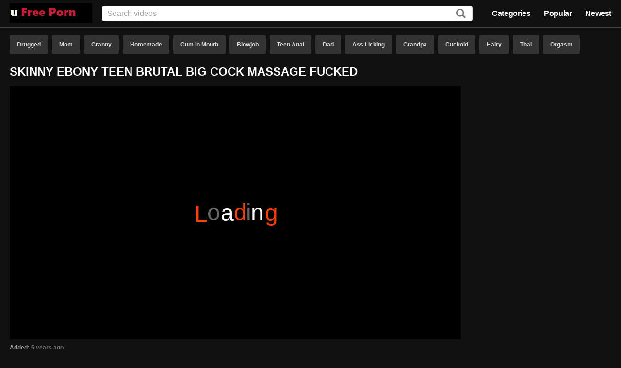

--- FILE ---
content_type: text/html; charset=UTF-8
request_url: https://www.ufreeporn.org/video/114553/
body_size: 25404
content:
<!DOCTYPE html>
<html lang="en">
<head>
	<title>Skinny Ebony Teen Brutal Big Cock Massage Fucked - Free Porn</title>
	<meta name="description" content="Free Skinny Ebony Teen Brutal Big Cock Massage Fucked Porn">
	<meta name="rating" content="RTA-5042-1996-1400-1577-RTA" />
	<meta name="viewport" content="width=device-width, initial-scale=1.0">
	<meta name="referrer" content="unsafe-url">
	<meta name="theme-color" content="#111111">
	<link rel="manifest" href="/manifest.json">
	<link rel="icon" type="image/png" href="/icon.png">
	<meta name="robots" content="noindex, follow">
	<link rel="canonical" href="https://www.ufreeporn.org/video/114553/" />
	<style>html{font-family:sans-serif;-ms-text-size-adjust:100%;-webkit-text-size-adjust:100%;font-size:62.5%}body{margin:0;font-family:-apple-system,system-ui,BlinkMacSystemFont,segoe ui,roboto,oxygen,ubuntu,cantarell,fira sans,droid sans,helvetica neue,sans-serif;font-family:roboto,oxygen,ubuntu,cantarell,fira sans,droid sans,helvetica neue,sans-serif;background-color:#111;color:#fff;font-size:12px;font-weight:700;margin-top:72px}*{-webkit-font-smoothing:antialiased}*,*:before,*:after{-webkit-box-sizing:border-box;-moz-box-sizing:border-box;box-sizing:border-box}::-webkit-input-placeholder{color:#a2a2a2;font-weight:300}::-moz-placeholder{color:#a2a2a2;font-weight:300}:-moz-placeholder{color:#a2a2a2;font-weight:300}:-ms-input-placeholder{color:#a2a2a2;font-weight:300}.content{*zoom:1;width:100%;margin:0 auto;max-width:1480px;padding-left:20px;padding-right:20px}.content:before,.thumbs:before{content:" ";display:table}.content:after,.thumbs:after{clear:both}h1,h2{text-transform:uppercase}li>a,footer a,#buttonUp a,.video-info a{-webkit-transition:color .15s ease-in-out;-moz-transition:color .15s ease-in-out;-o-transition:color .15s ease-in-out;transition:color .15s ease-in-out;text-decoration:none;font-weight:700;line-height:16px;height:16px;margin:0;max-width:100%;overflow:hidden;text-overflow:ellipsis;white-space:nowrap;font-size:12px;font-size:1.2rem;color:#fff}li>a:focus,footer a:focus,#buttonUp a:focus,.video-info a:focus{outline:thin dotted}li>a:active,li>a:hover,footer a:active,footer a:hover,#buttonUp a:active,#buttonUp a:hover,.video-info a:active,.video-info a:hover{outline:0;color:#ff4000}header{position:fixed;top:0;left:0;width:100%;z-index:100;background:#111c;border-bottom:1px solid #444;-webkit-transition:.2s -webkit-transform linear;transition:.2s transform linear}header .content{display:flex;align-items:center;height:56px;position:relative}header .logo{order:-1;margin-right:20px}header .logo a{display:block;position:relative}header nav{margin:0;order:3;text-align:right;font-size:14px;line-height:16px}header nav ul{display:inline-block;list-style:none;margin:0}header nav ul li{display:inline-block;padding:0 12px}header nav ul li:first-child{padding-left:0}header nav ul li:last-child{padding-right:0}header nav a{color:#fff;font-size:16px;font-weight:700;line-height:1.3;letter-spacing:-.4px}header nav a:hover{color:#ff4000}header .search{flex:1 auto;order:2;position:relative}header .search input[type=text]{line-height:normal;border:1px solid #d6d6d6;color:#111;top:50%;height:32px;margin:0;max-width:none;position:static;width:100%;padding:0 10px;font-weight:700;-webkit-border-radius:4px;-moz-border-radius:4px;-ms-border-radius:4px;-o-border-radius:4px;border-radius:4px;font-size:16px;font-size:1.6rem;-webkit-transition:border-color .2s ease-in-out,width .3s ease-in-out;-moz-transition:border-color .2s ease-in-out,width .3s ease-in-out;-o-transition:border-color .2s ease-in-out,width .3s ease-in-out;transition:border-color .2s ease-in-out,width .3s ease-in-out}header .search input[type=text]:focus{border-color:#ff4000;outline:none}header .search label{cursor:pointer;position:absolute;top:50%;margin-top:-10px;right:14px}header .search label svg:last-child{display:none}header .search label svg path{fill:#777}header .search label:hover svg path{fill:#ff4000}body.search-open header .search{position:absolute;left:0;right:0}body.search-open header .search .wrapper{display:block;position:absolute;bottom:-76px;right:0;left:0;padding:5px 10px;background:#111c}body.search-open header .search .wrapper input[type=text]{display:block;border-right:none;border-left:none;border-top:none;max-width:none;width:100%}body.search-open header .search label svg:first-child{display:none}body.search-open header .search label svg:last-child{display:block}body.search-open header .search label svg:last-child path{fill:#ff4000}.section-header{display:-ms-flexbox;display:-webkit-flex;display:flex;overflow:hidden;max-height:46px}.tag-list{padding:0;margin:0;list-style-type:none;overflow:hidden}.tag-list li{display:inline-block;margin:0 4px 6px}.tag-list li:first-child{margin-left:0}.tag-list li a{background-color:#333;color:#ddd;display:inline-block;font-weight:700;padding:0 15px;height:40px;line-height:40px;-webkit-border-radius:4px;-moz-border-radius:4px;-ms-border-radius:4px;-o-border-radius:4px;border-radius:4px;-webkit-transition:background-color .15s ease-in-out;-moz-transition:background-color .15s ease-in-out;-o-transition:background-color .15s ease-in-out;transition:background-color .15s ease-in-out}.tag-list li a:hover{background-color:#ff4000;color:#fff}.thumbs{line-height:18px;list-style:none;margin:0 auto 15px;padding:0;font-size:0;font-size:0}.thumbs li{display:inline-block;vertical-align:top;font-size:12px;font-size:1.2rem}.thumbs li:hover .thumb:before{border-width:3px}.thumbs li:hover .title{color:#ff4000}.thumbs .thumb{background:#2a2a2a;cursor:pointer;display:block;margin:0 0 3px;overflow:hidden;padding-top:56.25%;position:relative;border:1px solid #111}.thumbs .thumb:before{content:"";border:0 solid #ff4000;bottom:0;left:0;outline:1px solid #444;position:absolute;right:0;top:0;z-index:50;-webkit-transition:border .15s ease-in-out;-moz-transition:border .15s ease-in-out;-o-transition:border .15s ease-in-out;transition:border .15s ease-in-out}.thumbs .title{display:inline-block}.thumbs .meta{display:block;background:#333;background:#00000047;bottom:4.444444444444445%;color:#fff;position:absolute;-webkit-border-radius:4px;-moz-border-radius:4px;-ms-border-radius:4px;-o-border-radius:4px;border-radius:4px;z-index:60}.thumbs .meta.time{right:2.857142857142857%;padding:4px 6px 2px;font-size:11px}.thumbs .meta.age{left:2.857142857142857%;padding:4px 6px 2px;font-size:11px}.thumbs img{height:100%;left:0;max-width:none;position:absolute;top:0;width:100%}.thumbs .thumb.loading{background-repeat:no-repeat;background-position:50%;background-image:url([data-uri])}.thumbs .thumb.error{background-repeat:no-repeat;background-position:50%;background-size:30%;background-image:url([data-uri])}.thumbs.categories .thumb{margin:0 0 5px}.thumbs.categories .title{width:100%;text-align:center;font-size:16px;font-size:1.6rem}.categories ul,.friends ul{list-style:none;margin:0;padding:0;font-size:14px;font-size:1.4rem}.categories ul li,.friends ul li{display:inline-block;position:relative}.categories ul li.title,.friends ul li.title{color:#ff4000;margin:10px 0;width:100%;display:block;font-size:16px;font-size:1.6rem;border-bottom:1px solid #444}.categories ul li span,.friends ul li span{position:absolute;right:10px;bottom:2px;color:#777;font-size:12px;font-size:1.2rem}.error{display:block;margin:50px;font-size:20px;font-size:2rem;text-align:center}.paginator{overflow:hidden;max-height:46px;margin-bottom:20px}.paginator ul{display:-ms-flexbox;display:-webkit-flex;display:flex;padding:0;margin:0;list-style-type:none;overflow:hidden;justify-content:center}.paginator ul li{display:inline-block;margin:0 10px;width:8%;text-align:center}.paginator ul li:first-child{margin-left:0}.paginator ul li:last-child{margin-right:0}.paginator ul li a{width:100%}.paginator ul li span{width:100%;background-color:#222;color:#ddd;display:inline-block;padding:0 15px;height:40px;line-height:40px;-webkit-border-radius:4px;-moz-border-radius:4px;-ms-border-radius:4px;-o-border-radius:4px;border-radius:4px}.paginator ul li.highlight a{background-color:#ff4000}.paginator ul a{background-color:#333;color:#ddd;display:inline-block;font-weight:700;padding:0 15px;height:40px;line-height:40px;-webkit-border-radius:4px;-moz-border-radius:4px;-ms-border-radius:4px;-o-border-radius:4px;border-radius:4px;-webkit-transition:background-color .15s ease-in-out;-moz-transition:background-color .15s ease-in-out;-o-transition:background-color .15s ease-in-out;transition:background-color .15s ease-in-out}.paginator ul a:hover{background-color:#ff4000;color:#fff}.video-info .line{color:#a2a2a2}.video-info .line span,.video-info .line a{color:#777}.video-info .line a:hover{color:#ff4000}.video-info .line a+a::before{content:", ";margin-right:4px;color:#777}.video-content{display:flex}.video-content .video{flex:1 auto;order:1}.video-content .adv{order:2;margin-left:10px}.video-content .adv .ntv-b{margin-top:10px}.video .player{padding-top:56.25%;position:relative;margin-bottom:10px;background-color:#000}.video .player iframe{height:100%;left:0;max-width:none;position:absolute;top:0;width:100%;background-image:url([data-uri]);background-repeat:no-repeat;background-position:50%;background-size:500px 100px}footer{margin:20px 0;color:#777}footer div{font-size:10px;font-size:1rem;margin:20px 0}footer p{margin:4px 0}#buttonUp{position:fixed;z-index:100;bottom:0;right:0;margin:10px}#buttonUp a{display:block;opacity:.6;padding:20px;line-height:20px;background:#444;border-radius:10px;height:auto}#buttonUp a:hover{opacity:1;background-color:#ff4000;color:#fff}.fadein{-webkit-animation:fadein 1s linear forwards;animation:fadein 1s linear forwards}@keyframes fadein{0%{opacity:0}100%{opacity:1}}.fadeout{-webkit-animation:fadeout 1s linear forwards;animation:fadeout 1s linear forwards}@keyframes fadeout{0%{opacity:1}100%{opacity:0}}@media only screen and (min-width:1100px){.categories ul>li,.friends ul>li{width:19.7%}.thumbs>li:nth-of-type(4n+1){margin-left:0}.thumbs>li:nth-of-type(4n){margin-right:0}.thumbs>li{margin:0 .25% 12px;width:24.62%}}@media only screen and (max-width:1099px) and (min-width:720px){.categories ul>li,.friends ul>li{width:24.6%}.content{padding-left:16px;padding-right:16px}.thumbs>li:nth-of-type(3n+1){margin-left:0}.thumbs>li:nth-of-type(3n){margin-right:0}.thumbs>li{margin:0 .4% 12px;width:32.8%}}@media only screen and (max-width:719px) and (min-width:380px){.categories ul>li,.friends ul>li{width:32.8%}.content{padding-left:10px;padding-right:10px}.thumbs>li:nth-of-type(2n+1){margin-left:0}.thumbs>li:nth-of-type(2n){margin-right:0}.thumbs>li{margin:0 .5% 12px;width:49.5%}.paginator ul li{display:none;width:20%;text-align:center}.paginator ul li a{width:100%}.paginator ul li.prev,.paginator ul li.next,.paginator ul li.highlight{display:inline-block}}@media only screen and (max-width:649px) and (min-width:380px){.categories ul>li,.friends ul>li{width:49.5%}}@media only screen and (max-width:379px){.categories ul>li{width:100%}.friends ul>li{width:100%}.thumbs>li:nth-of-type(1n+1){margin-left:0}.thumbs>li:nth-of-type(1n){margin-right:0}.thumbs>li{margin:0 0 6px;width:100%}.content{padding-left:10px;padding-right:10px}h1,h2{font-size:20px}.paginator ul li{display:none;width:20%;text-align:center}.paginator ul li a{width:100%}.paginator ul li.prev,.paginator ul li.next,.paginator ul li.highlight{display:inline-block}}@media only screen and (max-width:869px) and (min-width:650px){header .logo{margin-right:10px}header .search{order:10}header .search input{display:none}}@media only screen and (max-width:649px){header .content{justify-content:center}header nav{display:none}header .logo{margin-right:0}header .search{flex:none;order:unset;position:static}header .search input{display:none}footer{text-align:center}}@media only screen and (max-width:1099px){.video-content{display:block}.video-content .adv{display:flex;margin:20px 0}.video-content .adv .ntv-a{text-align:center;flex:1 auto}.video-content .adv .ntv-b{text-align:center;flex:1 auto;margin-top:0}}@media only screen and (max-width:650px){.video-content .adv .ntv-b{display:none}}</style>
</head>
<body>
<script type="application/ld+json">{"@context": "http://schema.org","@type": "WebSite","url": "https://www.ufreeporn.org/","potentialAction": {"@type": "SearchAction","target": "https://www.ufreeporn.org/search/?search={search_string}","query-input": "required name=search_string"}}</script>
<header>
	<div class="content">
		<div class="logo">
			<a href="/" target="_self" title="Free Porn"><img alt="Free Porn" src="[data-uri]"/></a>
		</div>
		<nav>
			<ul>
				<li><a href="/#categories">Categories</a></li>
				<li><a href="/popular">Popular</a></li>
				<li><a href="/newest">Newest</a></li>
			</ul>
		</nav>
		<form class="search" action="/search/" target="_self" method="post">
			<div class="wrapper">
				<input type="hidden" name="from" value="">
				<input type="text" class="text" aria-label="Input" name="search" placeholder="Search videos">
			</div>
			<label id="search_button" class="icon" aria-label="Search"><svg xmlns="http://www.w3.org/2000/svg" width="20" height="20"><path d="M17.3 20l-4.7-5c-1.3 1-2.8 1.5-4.4 1.5-4.6 0-8.2-3.7-8.2-8.2C0 3.7 3.6 0 8.2 0c4.5 0 8.2 3.7 8.2 8.3 0 1.6-.5 3-1.2 4.3l4.7 4.8c0 .2 0 .8-.7 1.3l-.7.7c-.5.5-1 .7-1.4.5zM13.6 8.2c0-3-2.4-5.5-5.4-5.5-3 0-5.5 2.4-5.5 5.5s2.4 5.5 5.5 5.5c3 0 5.4-2.5 5.4-5.5z"></path></svg><svg xmlns="http://www.w3.org/2000/svg" width="20" height="20"><path d="M16.245 0l-6.35 5.907L3.692 0 .442 2.954 6.647 9.01 0 15.36l3.25 3.248 6.645-6.498 6.793 6.498 3.25-3.25-6.794-6.35 6.35-6.054L16.244 0z"></path></svg>
			</label>
		</form>
		<div class="button find"><a id="search_button"><span></span></a></div>
	</div>
</header>

<div class="content">

<div class="section-header">
<ul class="tag-list"><li><a href="/category/drugged.html" title="Drugged">Drugged</a></li><li><a href="/category/mom.html" title="Mom">Mom</a></li><li><a href="/category/granny.html" title="Granny">Granny</a></li><li><a href="/category/homemade.html" title="Homemade">Homemade</a></li><li><a href="/category/cum-in-mouth.html" title="Cum In Mouth">Cum In Mouth</a></li><li><a href="/category/blowjob.html" title="Blowjob">Blowjob</a></li><li><a href="/category/teen-anal.html" title="Teen Anal">Teen Anal</a></li><li><a href="/category/dad.html" title="Dad">Dad</a></li><li><a href="/category/ass-licking.html" title="Ass Licking">Ass Licking</a></li><li><a href="/category/grandpa.html" title="Grandpa">Grandpa</a></li><li><a href="/category/cuckold.html" title="Cuckold">Cuckold</a></li><li><a href="/category/hairy.html" title="Hairy">Hairy</a></li><li><a href="/category/thai.html" title="Thai">Thai</a></li><li><a href="/category/orgasm.html" title="Orgasm">Orgasm</a></li><li><a href="/category/wife.html" title="Wife">Wife</a></li><li><a href="/category/humiliation.html" title="Humiliation">Humiliation</a></li><li><a href="/category/gagging.html" title="Gagging">Gagging</a></li><li><a href="/category/catfight.html" title="Catfight">Catfight</a></li><li><a href="/category/office.html" title="Office">Office</a></li><li><a href="/category/swallow.html" title="Swallow">Swallow</a></li></ul>
</div>

<div class="section-title">
<h1>Skinny Ebony Teen Brutal Big Cock Massage Fucked</h1>
</div>

<div class="video-content">

<div class="video">
	<div class="player">
		<iframe src="[data-uri]" scrolling="no" allowtransparency="true" frameborder="0" marginwidth="0" marginheight="0" rel="nofollow"></iframe>
	</div>

	<div class="video-info">
		<div class="line">Added: <span>5 years ago</span></div>
		<div class="line">Duration: <span>12:23</span></div>
		<div class="line">Categories: <a href="/category/footjob.html">Footjob</a> <a href="/category/teen.html">Teen</a> <a href="/category/black.html">Black</a> <a href="/category/interracial.html">Interracial</a> <a href="/category/rough.html">Rough</a> <a href="/category/skinny.html">Skinny</a> <a href="/category/shaved.html">Shaved</a> <a href="/category/amateur.html">Amateur</a> <a href="/category/massage.html">Massage</a> <a href="/category/big-cock.html">Big Cock</a> </div>
	</div>
</div>

<div class="adv">
	<div class="ntv-a"><iframe src="https://supersextube.pro/ntv-a.html" width="300" height="250" scrolling="no" marginwidth="0" marginheight="0" frameborder="0"></iframe></div>
	<div class="ntv-b"><iframe src="https://supersextube.pro/ntv-b.html" width="300" height="250" scrolling="no" marginwidth="0" marginheight="0" frameborder="0"></iframe></div>
</div>

</div>

<h2>Recommended Porn</h2>

<div>
<ul class="thumbs">
<li>
	<a class="thumb" data-id="svSJjPqRog==" href="/go?to=NjB0Ulk1ZlRXQXJsSEN0UVh6WWxYZG53L3VvYkMwRThFM2FGM1V5N1BDb0hSME1Nek9ZOVE9" target="_blank">
		<img class="lazy" srcset="[data-uri]" src="/img/18/34100_0.jpg" alt="Japanese Massage Massage Japanese "  />
		<div class="meta time"><span>148:40</span></div>
		<div class="meta age"><span>7 years ago</span></div>
	</a>
	<a class="title" data-id="svSJjPqRog==" href="/go?to=NjB0Ulk1ZlRXQXJsSEN0UVh6WWxYZG53L3VvYkMwRThFM2FGM1V5N1BDb0hSME1Nek9ZOVE9" target="_blank">massage</a>
</li>
<li>
	<a class="thumb" data-id="tfCKiPyRog==" href="/go?to=NzdVQ1F6SjdyMGw4c2JnTDBnQ0tlQjJ2ZUxPV0VlNzQwd2VIUUZDd0FuTlBodWd2L3lGUzg9" target="_blank">
		<img class="lazy" srcset="[data-uri]" src="/img/21/40246_0.jpg" alt="Bangladeshi Big Ass Big Cock "  />
		<div class="meta time"><span>02:40</span></div>
		<div class="meta age"><span>7 years ago</span></div>
	</a>
	<a class="title" data-id="tfCKiPyRog==" href="/go?to=NzdVQ1F6SjdyMGw4c2JnTDBnQ0tlQjJ2ZUxPV0VlNzQwd2VIUUZDd0FuTlBodWd2L3lGUzg9" target="_blank">Indian,Bangladeshi woman great fuck with dick extension.indian pussy, amateur sex.</a>
</li>
<li>
	<a class="thumb" data-id="ufCOjvyRog==" href="/go?to=NDBqZlA4MEhpMGVQZzhRd3hSTHZaSlQ4anZwQURUYy9Ca3pPaWlSTC9FdzhmQUlRYnNpV2s9" target="_blank">
		<img class="lazy" srcset="[data-uri]" src="/img/41/80626_0.jpg" alt="Cheerleader Lesbian Fingering "  />
		<div class="meta time"><span>06:00</span></div>
		<div class="meta age"><span>6 years ago</span></div>
	</a>
	<a class="title" data-id="ufCOjvyRog==" href="/go?to=NDBqZlA4MEhpMGVQZzhRd3hSTHZaSlQ4anZwQURUYy9Ca3pPaWlSTC9FdzhmQUlRYnNpV2s9" target="_blank">Cheerleader Sleepovers</a>
</li>
<li>
	<a class="thumb" data-id="sPiIhfmRog==" href="/go?to=NjY5dE41eVkwQXVjM0diNkkwS1JPZUNzNEFHZDlLSDFrakZRNThMcmxwVDdtQkc2SGwwN289" target="_blank">
		<img class="lazy" srcset="[data-uri]" src="/img/10/18093_0.jpg" alt="Asian German Thai Vietnamese Skinny "  />
		<div class="meta time"><span>26:14</span></div>
		<div class="meta age"><span>7 years ago</span></div>
	</a>
	<a class="title" data-id="sPiIhfmRog==" href="/go?to=NjY5dE41eVkwQXVjM0diNkkwS1JPZUNzNEFHZDlLSDFrakZRNThMcmxwVDdtQkc2SGwwN289" target="_blank">hot asia</a>
</li>
<li>
	<a class="thumb" data-id="svKKhfqRog==" href="/go?to=MzFVZ0c4dUdULzcxTEhvVmZoc0lvblphaTJjUGd0YjVtdFBHQUM1bExSOUtiM3FjZFI0d1U9" target="_blank">
		<img class="lazy" srcset="[data-uri]" src="/img/17/32290_0.jpg" alt="Australian Interracial Blowjob Handjob Deepthroat "  />
		<div class="meta time"><span>07:30</span></div>
		<div class="meta age"><span>7 years ago</span></div>
	</a>
	<a class="title" data-id="svKKhfqRog==" href="/go?to=MzFVZ0c4dUdULzcxTEhvVmZoc0lvblphaTJjUGd0YjVtdFBHQUM1bExSOUtiM3FjZFI0d1U9" target="_blank">Stacked Aussie Cougar Blows Black Male's Cock Like Crazy!</a>
</li>
<li>
	<a class="thumb" data-id="t/OKjvqRog==" href="/go?to=MWNFdWoxNVhvK3FRRytHbkROVklOcStwdGNsYVR6aVpHSCtEOFB5L0Z2TVJaSytBWGtTams9" target="_blank">
		<img class="lazy" srcset="[data-uri]" src="/img/32/63220_0.jpg" alt="Satin Blonde MILF Blowjob Panties "  />
		<div class="meta time"><span>06:24</span></div>
		<div class="meta age"><span>6 years ago</span></div>
	</a>
	<a class="title" data-id="t/OKjvqRog==" href="/go?to=MWNFdWoxNVhvK3FRRytHbkROVklOcStwdGNsYVR6aVpHSCtEOFB5L0Z2TVJaSytBWGtTams9" target="_blank">T&A XRed - 313 to 315 - TRAILER</a>
</li>
<li>
	<a class="thumb" data-id="sPSJiPycqDg=" href="/go?to=MTIzejhybDlWMHFiSkdIVDZnK0ZRTjkwTTUxYUtKOExGbU1Ra1prVUxESXRROWtCdS9uZ1Ux" target="_blank">
		<img class="lazy" srcset="[data-uri]" src="/img/71/141467_0.jpg" alt="Dress Cheating "  />
		<div class="meta time"><span>06:09</span></div>
		<div class="meta age"><span>5 years ago</span></div>
	</a>
	<a class="title" data-id="sPSJiPycqDg=" href="/go?to=MTIzejhybDlWMHFiSkdIVDZnK0ZRTjkwTTUxYUtKOExGbU1Ra1prVUxESXRROWtCdS9uZ1Ux" target="_blank">Stunning blonde licked and anal fucked</a>
</li>
<li>
	<a class="thumb" data-id="ufKIjfuRog==" href="/go?to=YTlEVVdXdnlucjNJNXJJN3BxTmV1cVNhS2tHcmZWek5pSFZINlUwWUpXdXlpZXJhN3F2TlE9" target="_blank">
		<img class="lazy" srcset="[data-uri]" src="/img/42/82011_0.jpg" alt="Game Lesbian Fingering "  />
		<div class="meta time"><span>06:00</span></div>
		<div class="meta age"><span>6 years ago</span></div>
	</a>
	<a class="title" data-id="ufKIjfuRog==" href="/go?to=YTlEVVdXdnlucjNJNXJJN3BxTmV1cVNhS2tHcmZWek5pSFZINlUwWUpXdXlpZXJhN3F2TlE9" target="_blank">Cheerleaders Fucking Around after the game</a>
</li>
<li>
	<a class="thumb" data-id="tPWKifKRog==" href="/go?to=MjhRVTJidEhJSTJOVXRtZmhGMWVyekdOSEswa1REaEV3UzhQOEYrS1dBbkRRQmNLT0R4UTQ9" target="_blank">
		<img class="lazy" srcset="[data-uri]" src="/img/28/55258_0.jpg" alt="Bound Interracial Deepthroat Submissive Domination "  />
		<div class="meta time"><span>06:30</span></div>
		<div class="meta age"><span>6 years ago</span></div>
	</a>
	<a class="title" data-id="tPWKifKRog==" href="/go?to=MjhRVTJidEhJSTJOVXRtZmhGMWVyekdOSEswa1REaEV3UzhQOEYrS1dBbkRRQmNLT0R4UTQ9" target="_blank">Bondage fetish Rain DeGrey tied to bed</a>
</li>
<li>
	<a class="thumb" data-id="sPmIiP+SqDg=" href="/go?to=ZWZFRG1pbC9DNU5UUE9RV2lRR0RCdi9icmNvUW1LWEFwZWJhZTZwUkpXQnhUMEt5empiN2Vj" target="_blank">
		<img class="lazy" srcset="[data-uri]" src="/img/96/190459_0.jpg" alt="Tunisian Anal Pussy Ass Doggystyle "  />
		<div class="meta time"><span>03:19</span></div>
		<div class="meta age"><span>3 years ago</span></div>
	</a>
	<a class="title" data-id="sPmIiP+SqDg=" href="/go?to=ZWZFRG1pbC9DNU5UUE9RV2lRR0RCdi9icmNvUW1LWEFwZWJhZTZwUkpXQnhUMEt5empiN2Vj" target="_blank">Amateur arab wife with sexy ass</a>
</li>
<li>
	<a class="thumb" data-id="svWMjfuRog==" href="/go?to=MWNFdWoxNVhvK3FRRytHbkROVklOcStwdGNsYVR6aVpHSCtEOFB5L0Z2TVJaUC9nUG5Tems9" target="_blank">
		<img class="lazy" srcset="[data-uri]" src="/img/18/35411_0.jpg" alt="Dad Cumshot Teen Creampie Threesome "  />
		<div class="meta time"><span>11:41</span></div>
		<div class="meta age"><span>7 years ago</span></div>
	</a>
	<a class="title" data-id="svWMjfuRog==" href="/go?to=MWNFdWoxNVhvK3FRRytHbkROVklOcStwdGNsYVR6aVpHSCtEOFB5L0Z2TVJaUC9nUG5Tems9" target="_blank">Step Sisters Agree To Share Step Daddys Cum - MyFamilyPies S3:E1</a>
</li>
<li>
	<a class="thumb" data-id="ufaKjvqRog==" href="/go?to=ZTd2RmxzQllDb29uZENZQTM5VEZrVzU4QVo3QitHdGV4Szhzd21nK1NvZTR6SFBXT1dBdXc9" target="_blank">
		<img class="lazy" srcset="[data-uri]" src="/img/44/86220_0.jpg" alt="Busty Cumshot Teen Blowjob Brunette "  />
		<div class="meta time"><span>05:12</span></div>
		<div class="meta age"><span>6 years ago</span></div>
	</a>
	<a class="title" data-id="ufaKjvqRog==" href="/go?to=ZTd2RmxzQllDb29uZENZQTM5VEZrVzU4QVo3QitHdGV4Szhzd21nK1NvZTR6SFBXT1dBdXc9" target="_blank">Swingeing brunette gf cums from pole riding</a>
</li>
<li>
	<a class="thumb" data-id="sPGKhfufqDg=" href="/go?to=NWVmR2NrbG5MVW16am94eHlURjhBeFZtVGpYSE5DaXJ4aDNLSXJDZ0VPaVNER1NoRVpjQnVl" target="_blank">
		<img class="lazy" srcset="[data-uri]" src="/img/57/112914_0.jpg" alt="Thong Amateur French Escort "  />
		<div class="meta time"><span>13:11</span></div>
		<div class="meta age"><span>5 years ago</span></div>
	</a>
	<a class="title" data-id="sPGKhfufqDg=" href="/go?to=NWVmR2NrbG5MVW16am94eHlURjhBeFZtVGpYSE5DaXJ4aDNLSXJDZ0VPaVNER1NoRVpjQnVl" target="_blank">Nabila escort elle kiffe ma grosse bite</a>
</li>
<li>
	<a class="thumb" data-id="sPOOjfudqDg=" href="/go?to=ZDRMc1RqN3hSMnFOY08ydFh2WVZFcXhscnZrQng5dnFjaGpZaHhIYXZ2c0JvS2tmSGF0SDBk" target="_blank">
		<img class="lazy" srcset="[data-uri]" src="/img/69/136116_0.jpg" alt="Wrestling Hardcore Babe Interracial Pornstar "  />
		<div class="meta time"><span>14:07</span></div>
		<div class="meta age"><span>5 years ago</span></div>
	</a>
	<a class="title" data-id="sPOOjfudqDg=" href="/go?to=ZDRMc1RqN3hSMnFOY08ydFh2WVZFcXhscnZrQng5dnFjaGpZaHhIYXZ2c0JvS2tmSGF0SDBk" target="_blank">Mocha Menage naked wrestling against Chad Diamond losing and being fucked roughly - Evolved Fights</a>
</li>
<li>
	<a class="thumb" data-id="sPGMjvqSqDg=" href="/go?to=YTYxSjBwZW1sOVFielN6Mk9xVCsxVjlNU0V2QTZpOTl2bVBKODFqNDNjN0cyK3FpQ0tpSWlO" target="_blank">
		<img class="lazy" srcset="[data-uri]" src="/img/58/114209_0.jpg" alt="Humiliation Interracial Amateur PAWG "  />
		<div class="meta time"><span>07:05</span></div>
		<div class="meta age"><span>5 years ago</span></div>
	</a>
	<a class="title" data-id="sPGMjvqSqDg=" href="/go?to=YTYxSjBwZW1sOVFielN6Mk9xVCsxVjlNU0V2QTZpOTl2bVBKODFqNDNjN0cyK3FpQ0tpSWlO" target="_blank">OMG crazy race play so nasty bbc worship married freak humiliates sissy boys</a>
</li>
<li>
	<a class="thumb" data-id="s/mBi/uRog==" href="/go?to=YTRvK2o5KzBPc3pnRU14Q2pvS1ZpMC93UkREM0pNb1R6emlVSGh5V1FhelJJOE9WWE56L009" target="_blank">
		<img class="lazy" srcset="[data-uri]" src="/img/15/29971_0.jpg" alt="Czech Teen Blowjob POV Reality "  />
		<div class="meta time"><span>09:56</span></div>
		<div class="meta age"><span>7 years ago</span></div>
	</a>
	<a class="title" data-id="s/mBi/uRog==" href="/go?to=YTRvK2o5KzBPc3pnRU14Q2pvS1ZpMC93UkREM0pNb1R6emlVSGh5V1FhelJJOE9WWE56L009" target="_blank">HUNT4K. Dulce venganza delante de su novio</a>
</li>
<li>
	<a class="thumb" data-id="s/aPjfuRog==" href="/go?to=YzBoK2Z2OFFLcEFOYnZWVU1la0dJcWdoQnVpWGJLZXB0SURVSktCMXc5VzRlTzRtNFNXYm89" target="_blank">
		<img class="lazy" srcset="[data-uri]" src="/img/14/26711_0.jpg" alt="MILF Massage Mom "  />
		<div class="meta time"><span>14:28</span></div>
		<div class="meta age"><span>7 years ago</span></div>
	</a>
	<a class="title" data-id="s/aPjfuRog==" href="/go?to=YzBoK2Z2OFFLcEFOYnZWVU1la0dJcWdoQnVpWGJLZXB0SURVSktCMXc5VzRlTzRtNFNXYm89" target="_blank">Mlody masazysta napalony na mamuske</a>
</li>
<li>
	<a class="thumb" data-id="uPKMivqRog==" href="/go?to=MzBIeURCTXAvdmNrcDk5MFNMSXVERDNuWUxXNGF2V0IyNXJ6ZmVZTUR6dnBQSEwwMmFOS009" target="_blank">
		<img class="lazy" srcset="[data-uri]" src="/img/47/92460_0.jpg" alt="Interview Teen Doggystyle Czech Office "  />
		<div class="meta time"><span>09:11</span></div>
		<div class="meta age"><span>6 years ago</span></div>
	</a>
	<a class="title" data-id="uPKMivqRog==" href="/go?to=MzBIeURCTXAvdmNrcDk5MFNMSXVERDNuWUxXNGF2V0IyNXJ6ZmVZTUR6dnBQSEwwMmFOS009" target="_blank">LOAN4K. La futura rockstar ottiene molti soldi per il sesso con un agente di prestito</a>
</li>
<li>
	<a class="thumb" data-id="uPiLhfCb" href="/go?to=ZTk5MEdmM3VXdCtkcGxwWExpRHRVYmhkZjBOUzNUa1I2K0swdkoxRFlsbjBpWG0rWWp0dz09" target="_blank">
		<img class="lazy" srcset="[data-uri]" src="/img/5/9839_0.jpg" alt="POV Big Cock Rimjob Taxi "  />
		<div class="meta time"><span>11:27</span></div>
		<div class="meta age"><span>7 years ago</span></div>
	</a>
	<a class="title" data-id="uPiLhfCb" href="/go?to=ZTk5MEdmM3VXdCtkcGxwWExpRHRVYmhkZjBOUzNUa1I2K0swdkoxRFlsbjBpWG0rWWp0dz09" target="_blank">Fake Taxi Sex mad MILF loves to ride cock in London taxi</a>
</li>
<li>
	<a class="thumb" data-id="sPmMivqRog==" href="/go?to=YWZCblg0b3BRTVIwSzJiQUFBZXg0aWxTRm0vL2ZOQXdtbS9QaHFYbDEyRDRXYTJnUFZjbEE9" target="_blank">
		<img class="lazy" srcset="[data-uri]" src="/img/10/19460_0.jpg" alt="Hairy Indian 18 Years Old Big Tits Big Cock "  />
		<div class="meta time"><span>12:39</span></div>
		<div class="meta age"><span>7 years ago</span></div>
	</a>
	<a class="title" data-id="sPmMivqRog==" href="/go?to=YWZCblg0b3BRTVIwSzJiQUFBZXg0aWxTRm0vL2ZOQXdtbS9QaHFYbDEyRDRXYTJnUFZjbEE9" target="_blank">indian teen fucked by german tourist</a>
</li>
<li>
	<a class="thumb" data-id="tvaIifmRog==" href="/go?to=MzVPK0hJREdNQTdIa2FFSG9rSng3RVIrdE5MaDNGd3hCbEJQaTZDQXpzOFNMOEZKMHVLaVU9" target="_blank">
		<img class="lazy" srcset="[data-uri]" src="/img/39/76053_0.jpg" alt="Thai Creampie Asian Massage "  />
		<div class="meta time"><span>10:37</span></div>
		<div class="meta age"><span>6 years ago</span></div>
	</a>
	<a class="title" data-id="tvaIifmRog==" href="/go?to=MzVPK0hJREdNQTdIa2FFSG9rSng3RVIrdE5MaDNGd3hCbEJQaTZDQXpzOFNMOEZKMHVLaVU9" target="_blank">Super hot & skinny Thai teen girl pussy massage & fuck</a>
</li>
<li>
	<a class="thumb" data-id="ufOMiP+Rog==" href="/go?to=NDl6S2lBeGE3ZnhtWWJvK21vNlJXRTY3ZE1BL3Roc3JieWhGSGIyYjIxdWJjS1VEeWltQ3M9" target="_blank">
		<img class="lazy" srcset="[data-uri]" src="/img/42/83445_0.jpg" alt="Natural Blowjob Amateur Piercing Cowgirl "  />
		<div class="meta time"><span>05:00</span></div>
		<div class="meta age"><span>6 years ago</span></div>
	</a>
	<a class="title" data-id="ufOMiP+Rog==" href="/go?to=NDl6S2lBeGE3ZnhtWWJvK21vNlJXRTY3ZE1BL3Roc3JieWhGSGIyYjIxdWJjS1VEeWltQ3M9" target="_blank">Gorgeous ebony Alexis Avery tricked into amazing car sex</a>
</li>
<li>
	<a class="thumb" data-id="svaIjviRog==" href="/go?to=NzhhWHYwYTREWWR0cWdFeUR0KzNvOThSbGk5NkJCaVpubysxaUhJUTdNN2cwVjdLTys2NnM9" target="_blank">
		<img class="lazy" srcset="[data-uri]" src="/img/19/36022_0.jpg" alt="Blowjob Cumshot Big Natural Tits Sri Lankan Wife "  />
		<div class="meta time"><span>02:01</span></div>
		<div class="meta age"><span>7 years ago</span></div>
	</a>
	<a class="title" data-id="svaIjviRog==" href="/go?to=NzhhWHYwYTREWWR0cWdFeUR0KzNvOThSbGk5NkJCaVpubysxaUhJUTdNN2cwVjdLTys2NnM9" target="_blank">wife sucking my cock till cum on her boobs</a>
</li>
<li>
	<a class="thumb" data-id="sPSMhf6bqDg=" href="/go?to=NGEvSlpqalRJOU1KOEVLSlk2NU42NkxZZFlNYUFoTFROSFJwY3VzS0ZaK2NkcFpZVUtwMlly" target="_blank">
		<img class="lazy" srcset="[data-uri]" src="/img/73/144940_0.jpg" alt="Peruvian Hardcore Latina Amateur Big Ass "  />
		<div class="meta time"><span>05:13</span></div>
		<div class="meta age"><span>5 years ago</span></div>
	</a>
	<a class="title" data-id="sPSMhf6bqDg=" href="/go?to=NGEvSlpqalRJOU1KOEVLSlk2NU42NkxZZFlNYUFoTFROSFJwY3VzS0ZaK2NkcFpZVUtwMlly" target="_blank">CHATA CULONA, las peruanas son golosas, amanecio follando, las peliculas de terror la exitan</a>
</li>
<li>
	<a class="thumb" data-id="sPOMivmfqDg=" href="/go?to=YzBoK2Z2OFFLcEFOYnZWVU1la0dJcWdoQnVpWGJLZXB0SURVSktCMXc5VzRlTjUyMFZXNkhp" target="_blank">
		<img class="lazy" srcset="[data-uri]" src="/img/68/134634_0.jpg" alt="Upskirt MILF POV Mom Big Ass "  />
		<div class="meta time"><span>11:17</span></div>
		<div class="meta age"><span>5 years ago</span></div>
	</a>
	<a class="title" data-id="sPOMivmfqDg=" href="/go?to=YzBoK2Z2OFFLcEFOYnZWVU1la0dJcWdoQnVpWGJLZXB0SURVSktCMXc5VzRlTjUyMFZXNkhp" target="_blank">Massage For Mom - Brianna Beach - Mom Comes First - Preview</a>
</li>
<li>
	<a class="thumb" data-id="sPmMj/Cb" href="/go?to=ZDRMc1RqN3hSMnFOY08ydFh2WVZFcXhscnZrQng5dnFjaGpZaHhIYXZ2c0JvS20vUFlxZz09" target="_blank">
		<img class="lazy" srcset="[data-uri]" src="/img/1/1943_0.jpg" alt="Big Cock Black "  />
		<div class="meta time"><span>32:47</span></div>
		<div class="meta age"><span>7 years ago</span></div>
	</a>
	<a class="title" data-id="sPmMj/Cb" href="/go?to=ZDRMc1RqN3hSMnFOY08ydFh2WVZFcXhscnZrQng5dnFjaGpZaHhIYXZ2c0JvS20vUFlxZz09" target="_blank">XXXXL VERY BIG BLACK COCK</a>
</li>
<li>
	<a class="thumb" data-id="tvaAjf6Rog==" href="/go?to=ZTIrdUdYcE03eUVSdjVQcmM4RmNiVFpvb2plQnJvQTJ4K01JRmhVdkVZRS96eGNQaGlXdGc9" target="_blank">
		<img class="lazy" srcset="[data-uri]" src="/img/39/76814_0.jpg" alt="Golden Shower Lesbian Teen Blonde Czech "  />
		<div class="meta time"><span>10:16</span></div>
		<div class="meta age"><span>6 years ago</span></div>
	</a>
	<a class="title" data-id="tvaAjf6Rog==" href="/go?to=ZTIrdUdYcE03eUVSdjVQcmM4RmNiVFpvb2plQnJvQTJ4K01JRmhVdkVZRS96eGNQaGlXdGc9" target="_blank">Blonde Lesbians Drink Piss And Toy A Dildo</a>
</li>
<li>
	<a class="thumb" data-id="sPKBhPOdqDg=" href="/go?to=OWI4YzNQbHh3Z1Z1dnJKSklYR1h5WDBQdmV5RnAxUmlDMW5GeUlnVWppdlF5dDZ2SkJQRFFS" target="_blank">
		<img class="lazy" srcset="[data-uri]" src="/img/65/129896_0.jpg" alt="Israeli "  />
		<div class="meta time"><span>23:11</span></div>
		<div class="meta age"><span>5 years ago</span></div>
	</a>
	<a class="title" data-id="sPKBhPOdqDg=" href="/go?to=OWI4YzNQbHh3Z1Z1dnJKSklYR1h5WDBQdmV5RnAxUmlDMW5GeUlnVWppdlF5dDZ2SkJQRFFS" target="_blank">freaky in office</a>
</li>
<li>
	<a class="thumb" data-id="s/OBiPuRog==" href="/go?to=YTU5N3JycW9qUXRWRDhDaHBBNXQ5UVBzZ0d3d0ZGazQ3U1VSdTdDcTVJMHRqdG15eStzMms9" target="_blank">
		<img class="lazy" srcset="[data-uri]" src="/img/12/23941_0.jpg" alt="Hairy Hardcore BDSM "  />
		<div class="meta time"><span>12:21</span></div>
		<div class="meta age"><span>7 years ago</span></div>
	</a>
	<a class="title" data-id="s/OBiPuRog==" href="/go?to=YTU5N3JycW9qUXRWRDhDaHBBNXQ5UVBzZ0d3d0ZGazQ3U1VSdTdDcTVJMHRqdG15eStzMms9" target="_blank">DeviantHardcore - Redhead Gets Her Holes Violated</a>
</li>
<li>
	<a class="thumb" data-id="ufOJiv2Rog==" href="/go?to=MDNPOUl1bkp5b3J3ZjBiWXRhTVZBc0NiSlV6MDNMVGEzclEyRUZZQUE0MCtuVzVPZk1rdkU9" target="_blank">
		<img class="lazy" srcset="[data-uri]" src="/img/42/83167_0.jpg" alt="Machine Fucking Anal Rough Big Cock "  />
		<div class="meta time"><span>02:46</span></div>
		<div class="meta age"><span>6 years ago</span></div>
	</a>
	<a class="title" data-id="ufOJiv2Rog==" href="/go?to=MDNPOUl1bkp5b3J3ZjBiWXRhTVZBc0NiSlV6MDNMVGEzclEyRUZZQUE0MCtuVzVPZk1rdkU9" target="_blank">Redhead Anal Gaping And Rough Deepthroat on 4cams.top</a>
</li>
<li>
	<a class="thumb" data-id="sPKIivOZqDg=" href="/go?to=ZWJCUHRyYlhXeXMzdmVnNGk2c3RtSzc3NDBUUS9OUm9WdXljdXBLeEloWDF6b1NKcEtRVVBT" target="_blank">
		<img class="lazy" srcset="[data-uri]" src="/img/61/120692_0.jpg" alt="Foot Fetish "  />
		<div class="meta time"><span>13:41</span></div>
		<div class="meta age"><span>5 years ago</span></div>
	</a>
	<a class="title" data-id="sPKIivOZqDg=" href="/go?to=ZWJCUHRyYlhXeXMzdmVnNGk2c3RtSzc3NDBUUS9OUm9WdXljdXBLeEloWDF6b1NKcEtRVVBT" target="_blank">Foot fetish diva Tigerr Benson rides a thick shaft with her pussy and ass</a>
</li>
<li>
	<a class="thumb" data-id="tfGAjvORog==" href="/go?to=NGZsK29XYllCNFkxdGx1czhCQjNjcUQ1MTdoSVNlSWs1ZVNkb3g5SW1NKzh6NE5aZU5kcGs9" target="_blank">
		<img class="lazy" srcset="[data-uri]" src="/img/21/41829_0.jpg" alt="Exam Teen Blowjob Mature Czech "  />
		<div class="meta time"><span>11:07</span></div>
		<div class="meta age"><span>7 years ago</span></div>
	</a>
	<a class="title" data-id="tfGAjvORog==" href="/go?to=NGZsK29XYllCNFkxdGx1czhCQjNjcUQ1MTdoSVNlSWs1ZVNkb3g5SW1NKzh6NE5aZU5kcGs9" target="_blank">OLD4K. Sex with old guy was more important for chick than exams</a>
</li>
<li>
	<a class="thumb" data-id="tfGBjfuRog==" href="/go?to=Y2VleFdFbHIvZlBjTXVnaUtBaEx3VVVndWZocXZTWmd1OUsrTmlZaDM1VmxRNWZjYTlmaVE9" target="_blank">
		<img class="lazy" srcset="[data-uri]" src="/img/21/41911_0.jpg" alt="Halloween Cumshot Facial Blonde Homemade "  />
		<div class="meta time"><span>13:21</span></div>
		<div class="meta age"><span>7 years ago</span></div>
	</a>
	<a class="title" data-id="tfGBjfuRog==" href="/go?to=Y2VleFdFbHIvZlBjTXVnaUtBaEx3VVVndWZocXZTWmd1OUsrTmlZaDM1VmxRNWZjYTlmaVE9" target="_blank">AMATEUR BLONDE CUM WHORE WIFE DIRTY COMPILATION</a>
</li>
<li>
	<a class="thumb" data-id="tfOPj/KRog==" href="/go?to=ZGRvVzA3aXV2TStCUHp6c0dsMUFtWDBZdi9yUHd3VWRhU2hpQ1RIYnUvLzY4ZWdZbkFTOEk9" target="_blank">
		<img class="lazy" srcset="[data-uri]" src="/img/22/43738_0.jpg" alt="Facial Compilation Cumshot Cum Facial Creampie "  />
		<div class="meta time"><span>15:49</span></div>
		<div class="meta age"><span>7 years ago</span></div>
	</a>
	<a class="title" data-id="tfOPj/KRog==" href="/go?to=ZGRvVzA3aXV2TStCUHp6c0dsMUFtWDBZdi9yUHd3VWRhU2hpQ1RIYnUvLzY4ZWdZbkFTOEk9" target="_blank">Sexy BBW cumshot compilation 1</a>
</li>
<li>
	<a class="thumb" data-id="tvGLif6Rog==" href="/go?to=MWE4Ri9QZjVQcy9qdEFBSmNaOUt0VkRBdHVLUmhVRnRDbVc0ZUozQXlsU3lKakp0UStVS2s9" target="_blank">
		<img class="lazy" srcset="[data-uri]" src="/img/36/71354_0.jpg" alt="Footjob Teen Boobs Blowjob Rough "  />
		<div class="meta time"><span>13:32</span></div>
		<div class="meta age"><span>6 years ago</span></div>
	</a>
	<a class="title" data-id="tvGLif6Rog==" href="/go?to=MWE4Ri9QZjVQcy9qdEFBSmNaOUt0VkRBdHVLUmhVRnRDbVc0ZUozQXlsU3lKakp0UStVS2s9" target="_blank">PORNBCN 4k Cosplay 2 teen Harley Quinn lesbians and a joker in a crazy sex threesome french subtitled porn  Alberto Blanco, Daisy Smile and Estefani Tarrago  ffm, big dick, lesbian, big tits, spanish porn, spanish porn, big tits , boobs, big cock</a>
</li>
<li>
	<a class="thumb" data-id="sPKPjfiSqDg=" href="/go?to=MTVsR2JvQkRYMUdnT2tsYXlqNFUyUHlkWlMvT1g4VXNuM3hvaXE1a0V5L3ZXODNpaUJUQW04" target="_blank">
		<img class="lazy" srcset="[data-uri]" src="/img/64/127129_0.jpg" alt="Nerd Teen Babe Outdoor Blowjob "  />
		<div class="meta time"><span>15:36</span></div>
		<div class="meta age"><span>5 years ago</span></div>
	</a>
	<a class="title" data-id="sPKPjfiSqDg=" href="/go?to=MTVsR2JvQkRYMUdnT2tsYXlqNFUyUHlkWlMvT1g4VXNuM3hvaXE1a0V5L3ZXODNpaUJUQW04" target="_blank">I DISCOVER THE FRIEND OF MY HUSBAND IN MY BALCONY AND I DO A DEEP AND WET BLOWJOB</a>
</li>
<li>
	<a class="thumb" data-id="t/GBj/mRog==" href="/go?to=MTFkV0RpaUZvYWZoeTVhRzBPSFlLOUF0eFVUMHhMZFBwSk03UVlLWEVIWlVtVWNUMUtWcjQ9" target="_blank">
		<img class="lazy" srcset="[data-uri]" src="/img/31/61933_0.jpg" alt="Chubby Teen Brunette Doggystyle "  />
		<div class="meta time"><span>03:16</span></div>
		<div class="meta age"><span>6 years ago</span></div>
	</a>
	<a class="title" data-id="t/GBj/mRog==" href="/go?to=MTFkV0RpaUZvYWZoeTVhRzBPSFlLOUF0eFVUMHhMZFBwSk03UVlLWEVIWlVtVWNUMUtWcjQ9" target="_blank">[Cock Ninja Studios] Brother Puts Lotion On Sister And Makes Her Cum Preview</a>
</li>
<li>
	<a class="thumb" data-id="tPCJivORog==" href="/go?to=NzR5a1ZzVmtNcGdoUUxGTHFXRlhNaVkvQUREcitQeEp5M1B0TGpvWVhubUJaODNjN0c0dXc9" target="_blank">
		<img class="lazy" srcset="[data-uri]" src="/img/26/50169_0.jpg" alt="Double Penetration Anal Facial Black Interracial "  />
		<div class="meta time"><span>15:05</span></div>
		<div class="meta age"><span>7 years ago</span></div>
	</a>
	<a class="title" data-id="tPCJivORog==" href="/go?to=NzR5a1ZzVmtNcGdoUUxGTHFXRlhNaVkvQUREcitQeEp5M1B0TGpvWVhubUJaODNjN0c0dXc9" target="_blank">Jules Jordan - Orgy Masters Party Guess Who Gets DP'd - Alana Rains, Kagney Linn Karter, Lexington Steele, Prince Yahshua, Savannah Fox, Sheena Ryder, Tori Avano</a>
</li>
<li>
	<a class="thumb" data-id="tviOjv2Rog==" href="/go?to=ZDZFMGxhTmNqTGJLN1cwekM3MmJvUTY5YjhrUTNUTjB0Q0lmZEFwL1g4TFIrQXp5amFJMEk9" target="_blank">
		<img class="lazy" srcset="[data-uri]" src="/img/40/78627_0.jpg" alt="Nudist Cumshot Hardcore Latina Blowjob "  />
		<div class="meta time"><span>05:00</span></div>
		<div class="meta age"><span>6 years ago</span></div>
	</a>
	<a class="title" data-id="tviOjv2Rog==" href="/go?to=ZDZFMGxhTmNqTGJLN1cwekM3MmJvUTY5YjhrUTNUTjB0Q0lmZEFwL1g4TFIrQXp5amFJMEk9" target="_blank">Brazilian Alina Belle Bounces On the Bus</a>
</li>
<li>
	<a class="thumb" data-id="ufaIhPqRog==" href="/go?to=N2RnSE9HU1phYUFPdHh1TmZUdGFqNWs1MHBCd0UybVJCMWNXb2Zwak80SU9FL0Jlc3ozaWs9" target="_blank">
		<img class="lazy" srcset="[data-uri]" src="/img/44/86080_0.jpg" alt="Bound Boobs Submissive Humiliation Domination "  />
		<div class="meta time"><span>08:29</span></div>
		<div class="meta age"><span>6 years ago</span></div>
	</a>
	<a class="title" data-id="ufaIhPqRog==" href="/go?to=N2RnSE9HU1phYUFPdHh1TmZUdGFqNWs1MHBCd0UybVJCMWNXb2Zwak80SU9FL0Jlc3ozaWs9" target="_blank">white gardenia - bondage S&M big tit girl bound w rope grape bubblegum fetish bondage extreme humiliation punishment pain tits breasts sub and dom extreme domination sadism cruelty fetish discipline</a>
</li>
<li>
	<a class="thumb" data-id="uPGAhPiRog==" href="/go?to=N2ZUR2VlSG85UlhvYUFTUHFXRTRmbWhXRkR3R2UyTzdEWWNpU1NETGpDV0Q2ait4UDM5Rmc9" target="_blank">
		<img class="lazy" srcset="[data-uri]" src="/img/46/91882_0.jpg" alt="Fucking Machines Dildo Hardcore Vibrator Masturbation "  />
		<div class="meta time"><span>05:09</span></div>
		<div class="meta age"><span>6 years ago</span></div>
	</a>
	<a class="title" data-id="uPGAhPiRog==" href="/go?to=N2ZUR2VlSG85UlhvYUFTUHFXRTRmbWhXRkR3R2UyTzdEWWNpU1NETGpDV0Q2ait4UDM5Rmc9" target="_blank">Tied up ebony fucks machine</a>
</li>
<li>
	<a class="thumb" data-id="uPaIiv2Rog==" href="/go?to=MGJuRytmakl4cnl5bkNPTHJ5RnNhaUZPNWZtQ081VkhwditlaVdkNnRXOS9XWHlsSUhEZUk9" target="_blank">
		<img class="lazy" srcset="[data-uri]" src="/img/49/96067_0.jpg" alt="Bound Hardcore MILF Amateur Fingering "  />
		<div class="meta time"><span>12:00</span></div>
		<div class="meta age"><span>6 years ago</span></div>
	</a>
	<a class="title" data-id="uPaIiv2Rog==" href="/go?to=MGJuRytmakl4cnl5bkNPTHJ5RnNhaUZPNWZtQ081VkhwditlaVdkNnRXOS9XWHlsSUhEZUk9" target="_blank">Bound chubby sub milf</a>
</li>
<li>
	<a class="thumb" data-id="uPSKi/mRog==" href="/go?to=MjZ4RlI0VkhpNXUzOHQ1TlN3NWkweGY2MXhBSXlEYkdnc0ZWT2poYk9TU2VmeDZwR25oL1k9" target="_blank">
		<img class="lazy" srcset="[data-uri]" src="/img/48/94273_0.jpg" alt="Wedding Outdoor MILF Blowjob Brunette "  />
		<div class="meta time"><span>08:24</span></div>
		<div class="meta age"><span>6 years ago</span></div>
	</a>
	<a class="title" data-id="uPSKi/mRog==" href="/go?to=MjZ4RlI0VkhpNXUzOHQ1TlN3NWkweGY2MXhBSXlEYkdnc0ZWT2poYk9TU2VmeDZwR25oL1k9" target="_blank">She is hot for the POOL BOY- Ariella Ferrera</a>
</li>
<li>
	<a class="thumb" data-id="uPWOhf6Rog==" href="/go?to=YmRHU1lMSTdSTkpCTmJFZW1lVGYyblluNjJzV2dvWUV1S2hoNjk0TjZPeE5oRGZaZWZONkk9" target="_blank">
		<img class="lazy" srcset="[data-uri]" src="/img/48/95694_0.jpg" alt="Venezuelan Lesbian Teen Pussy Ass "  />
		<div class="meta time"><span>06:01</span></div>
		<div class="meta age"><span>6 years ago</span></div>
	</a>
	<a class="title" data-id="uPWOhf6Rog==" href="/go?to=YmRHU1lMSTdSTkpCTmJFZW1lVGYyblluNjJzV2dvWUV1S2hoNjk0TjZPeE5oRGZaZWZONkk9" target="_blank">Raven haired hot teen beauties romantic lesbian session</a>
</li>
<li>
	<a class="thumb" data-id="ufmIjPqRog==" href="/go?to=NWFDL0p4cU1BeE8xVlYyTnRTTUNnSDFKOStidEVqT3R2dHlSOGZ5ZEh6QzNvR0ZNWE5McHc9" target="_blank">
		<img class="lazy" srcset="[data-uri]" src="/img/45/89000_0.jpg" alt="Shaved Pussy Hardcore Outdoor Blowjob "  />
		<div class="meta time"><span>05:09</span></div>
		<div class="meta age"><span>6 years ago</span></div>
	</a>
	<a class="title" data-id="ufmIjPqRog==" href="/go?to=NWFDL0p4cU1BeE8xVlYyTnRTTUNnSDFKOStidEVqT3R2dHlSOGZ5ZEh6QzNvR0ZNWE5McHc9" target="_blank">Angelic babe Melody and big wang</a>
</li>
<li>
	<a class="thumb" data-id="sPKAjfmRog==" href="/go?to=YjZTYmhRYVhpazAvTFZSY0FPb3l6Zm9vV3lTMU5OM0J1WjlGdElLSGxEelhjRjFpcmpqblE9" target="_blank">
		<img class="lazy" srcset="[data-uri]" src="/img/7/12813_0.jpg" alt="Amateur Group Sex Dutch Belgian "  />
		<div class="meta time"><span>59:56</span></div>
		<div class="meta age"><span>7 years ago</span></div>
	</a>
	<a class="title" data-id="sPKAjfmRog==" href="/go?to=YjZTYmhRYVhpazAvTFZSY0FPb3l6Zm9vV3lTMU5OM0J1WjlGdElLSGxEelhjRjFpcmpqblE9" target="_blank">Belgian mature amateur swingers</a>
</li>
<li>
	<a class="thumb" data-id="sPKAjvqSqDg=" href="/go?to=NzFqRHZjdlN6RExaK0FLSlA4U2p3YWp0VktMYkVHc01GWDMvQ2VQbzZZaWJJMStFR1dQUmtu" target="_blank">
		<img class="lazy" srcset="[data-uri]" src="/img/65/128209_0.jpg" alt="Farm Facial Teen Hardcore Blonde "  />
		<div class="meta time"><span>19:30</span></div>
		<div class="meta age"><span>5 years ago</span></div>
	</a>
	<a class="title" data-id="sPKAjvqSqDg=" href="/go?to=NzFqRHZjdlN6RExaK0FLSlA4U2p3YWp0VktMYkVHc01GWDMvQ2VQbzZZaWJJMStFR1dQUmtu" target="_blank">Blonde farm girl gets rammed without mercy</a>
</li>
<li>
	<a class="thumb" data-id="sPOOjPmfqDg=" href="/go?to=MTRqVnRRUmNkWnVCd0ZmbWh3YUs0S21hcCtVSWdodlNZazN6cWxTVEMxZjZUdkk0cXdBT3Er" target="_blank">
		<img class="lazy" srcset="[data-uri]" src="/img/69/136034_0.jpg" alt="Italian Ass Creampie Amateur Hairy "  />
		<div class="meta time"><span>08:36</span></div>
		<div class="meta age"><span>5 years ago</span></div>
	</a>
	<a class="title" data-id="sPOOjPmfqDg=" href="/go?to=MTRqVnRRUmNkWnVCd0ZmbWh3YUs0S21hcCtVSWdodlNZazN6cWxTVEMxZjZUdkk0cXdBT3Er" target="_blank">figa pelosa italiana riempita di calda sborra gocciolante - Lollolara91</a>
</li>
</ul>
</div>

<h2>More Porn</h2>
<div class="categories extra">
<ul>
<li class="title">Tubes</li>
<li><a href="/category/xhamster.html" title="XHamster">XHamster</a></li><li><a href="/category/pornhub.html" title="PornHub">PornHub</a></li><li><a href="/category/xnxx.html" title="XNXX">XNXX</a></li><li><a href="/category/xvideos.html" title="XVideos">XVideos</a></li><li><a href="/category/redtube.html" title="RedTube">RedTube</a></li><li><a href="/category/beeg.html" title="Beeg">Beeg</a></li><li><a href="/category/youjizz.html" title="YouJizz">YouJizz</a></li><li><a href="/category/tube8.html" title="Tube8">Tube8</a></li><li><a href="/category/heavy-r.html" title="Heavy-R">Heavy-R</a></li><ul>
</div>

<div class="categories">
<ul>
	<li class="title">#</li>
	<li><a href="/category/18-years-old.html" title="18 Years Old">18 Years Old</a> <span>1643</span></li>
	<li><a href="/category/3d.html" title="3D">3D</a> <span>1369</span></li>
	<li><a href="/category/69.html" title="69">69</a> <span>2044</span></li>
	<li class="title">A</li>
	<li><a href="/category/accident.html" title="Accident">Accident</a> <span>629</span></li>
	<li><a href="/category/african.html" title="African">African</a> <span>1940</span></li>
	<li><a href="/category/agent.html" title="Agent">Agent</a> <span>990</span></li>
	<li><a href="/category/albanian.html" title="Albanian">Albanian</a> <span>228</span></li>
	<li><a href="/category/algerian.html" title="Algerian">Algerian</a> <span>254</span></li>
	<li><a href="/category/alien.html" title="Alien">Alien</a> <span>696</span></li>
	<li><a href="/category/amateur.html" title="Amateur">Amateur</a> <span>43514</span></li>
	<li><a href="/category/american.html" title="American">American</a> <span>2234</span></li>
	<li><a href="/category/anal.html" title="Anal">Anal</a> <span>23824</span></li>
	<li><a href="/category/anal-creampie.html" title="Anal Creampie">Anal Creampie</a> <span>3674</span></li>
	<li><a href="/category/anal-fisting.html" title="Anal Fisting">Anal Fisting</a> <span>1149</span></li>
	<li><a href="/category/anime.html" title="Anime">Anime</a> <span>2397</span></li>
	<li><a href="/category/arab.html" title="Arab">Arab</a> <span>1971</span></li>
	<li><a href="/category/argentinian.html" title="Argentinian">Argentinian</a> <span>500</span></li>
	<li><a href="/category/armenian.html" title="Armenian">Armenian</a> <span>211</span></li>
	<li><a href="/category/armpit.html" title="Armpit">Armpit</a> <span>764</span></li>
	<li><a href="/category/asian.html" title="Asian">Asian</a> <span>10193</span></li>
	<li><a href="/category/ass.html" title="Ass">Ass</a> <span>49896</span></li>
	<li><a href="/category/ass-licking.html" title="Ass Licking">Ass Licking</a> <span>6574</span></li>
	<li><a href="/category/ass-to-mouth.html" title="Ass To Mouth">Ass To Mouth</a> <span>2752</span></li>
	<li><a href="/category/audition.html" title="Audition">Audition</a> <span>1052</span></li>
	<li><a href="/category/aunt.html" title="Aunt">Aunt</a> <span>820</span></li>
	<li><a href="/category/australian.html" title="Australian">Australian</a> <span>948</span></li>
	<li><a href="/category/austrian.html" title="Austrian">Austrian</a> <span>334</span></li>
	<li><a href="/category/azeri.html" title="Azeri">Azeri</a> <span>423</span></li>
	<li class="title">B</li>
	<li><a href="/category/bbc.html" title="BBC">BBC</a> <span>10296</span></li>
	<li><a href="/category/bbw.html" title="BBW">BBW</a> <span>6375</span></li>
	<li><a href="/category/bdsm.html" title="BDSM">BDSM</a> <span>5673</span></li>
	<li><a href="/category/babe.html" title="Babe">Babe</a> <span>18049</span></li>
	<li><a href="/category/babysitter.html" title="Babysitter">Babysitter</a> <span>913</span></li>
	<li><a href="/category/backroom.html" title="Backroom">Backroom</a> <span>582</span></li>
	<li><a href="/category/ball-licking.html" title="Ball Licking">Ball Licking</a> <span>1515</span></li>
	<li><a href="/category/ballbusting.html" title="Ballbusting">Ballbusting</a> <span>788</span></li>
	<li><a href="/category/bangladeshi.html" title="Bangladeshi">Bangladeshi</a> <span>742</span></li>
	<li><a href="/category/bar.html" title="Bar">Bar</a> <span>887</span></li>
	<li><a href="/category/bareback.html" title="Bareback">Bareback</a> <span>2095</span></li>
	<li><a href="/category/bath.html" title="Bath">Bath</a> <span>1059</span></li>
	<li><a href="/category/bathroom.html" title="Bathroom">Bathroom</a> <span>1186</span></li>
	<li><a href="/category/beach.html" title="Beach">Beach</a> <span>1468</span></li>
	<li><a href="/category/beauty.html" title="Beauty">Beauty</a> <span>5925</span></li>
	<li><a href="/category/behind-the-scenes.html" title="Behind The Scenes">Behind The Scenes</a> <span>735</span></li>
	<li><a href="/category/belgian.html" title="Belgian">Belgian</a> <span>440</span></li>
	<li><a href="/category/big-ass.html" title="Big Ass">Big Ass</a> <span>39191</span></li>
	<li><a href="/category/big-black-cock.html" title="Big Black Cock">Big Black Cock</a> <span>7230</span></li>
	<li><a href="/category/big-boobs.html" title="Big Boobs">Big Boobs</a> <span>17441</span></li>
	<li><a href="/category/big-booty.html" title="Big Booty">Big Booty</a> <span>6303</span></li>
	<li><a href="/category/big-butts.html" title="Big Butts">Big Butts</a> <span>9197</span></li>
	<li><a href="/category/big-clit.html" title="Big Clit">Big Clit</a> <span>1384</span></li>
	<li><a href="/category/big-cock.html" title="Big Cock">Big Cock</a> <span>29669</span></li>
	<li><a href="/category/big-natural-tits.html" title="Big Natural Tits">Big Natural Tits</a> <span>11627</span></li>
	<li><a href="/category/big-nipples.html" title="Big Nipples">Big Nipples</a> <span>2103</span></li>
	<li><a href="/category/big-tits.html" title="Big Tits">Big Tits</a> <span>46613</span></li>
	<li><a href="/category/bikini.html" title="Bikini">Bikini</a> <span>1372</span></li>
	<li><a href="/category/bisexual.html" title="Bisexual">Bisexual</a> <span>1415</span></li>
	<li><a href="/category/bizarre.html" title="Bizarre">Bizarre</a> <span>1859</span></li>
	<li><a href="/category/black.html" title="Black">Black</a> <span>14903</span></li>
	<li><a href="/category/black-cock.html" title="Black Cock">Black Cock</a> <span>8696</span></li>
	<li><a href="/category/blonde.html" title="Blonde">Blonde</a> <span>21661</span></li>
	<li><a href="/category/blowjob.html" title="Blowjob">Blowjob</a> <span>50135</span></li>
	<li><a href="/category/bolivian.html" title="Bolivian">Bolivian</a> <span>104</span></li>
	<li><a href="/category/bondage.html" title="Bondage">Bondage</a> <span>4234</span></li>
	<li><a href="/category/boobs.html" title="Boobs">Boobs</a> <span>19466</span></li>
	<li><a href="/category/boots.html" title="Boots">Boots</a> <span>859</span></li>
	<li><a href="/category/boss.html" title="Boss">Boss</a> <span>1391</span></li>
	<li><a href="/category/bottle.html" title="Bottle">Bottle</a> <span>676</span></li>
	<li><a href="/category/bound.html" title="Bound">Bound</a> <span>1096</span></li>
	<li><a href="/category/boyfriend.html" title="Boyfriend">Boyfriend</a> <span>1818</span></li>
	<li><a href="/category/brazilian.html" title="Brazilian">Brazilian</a> <span>1216</span></li>
	<li><a href="/category/bride.html" title="Bride">Bride</a> <span>731</span></li>
	<li><a href="/category/british.html" title="British">British</a> <span>2322</span></li>
	<li><a href="/category/brunette.html" title="Brunette">Brunette</a> <span>22244</span></li>
	<li><a href="/category/brutal-sex.html" title="Brutal Sex">Brutal Sex</a> <span>431</span></li>
	<li><a href="/category/bukkake.html" title="Bukkake">Bukkake</a> <span>1114</span></li>
	<li><a href="/category/bulgarian.html" title="Bulgarian">Bulgarian</a> <span>401</span></li>
	<li><a href="/category/bus.html" title="Bus">Bus</a> <span>733</span></li>
	<li><a href="/category/bush.html" title="Bush">Bush</a> <span>1459</span></li>
	<li><a href="/category/busty.html" title="Busty">Busty</a> <span>11472</span></li>
	<li class="title">C</li>
	<li><a href="/category/cbt.html" title="CBT">CBT</a> <span>780</span></li>
	<li><a href="/category/cfnm.html" title="CFNM">CFNM</a> <span>1265</span></li>
	<li><a href="/category/cambodian.html" title="Cambodian">Cambodian</a> <span>628</span></li>
	<li><a href="/category/cameltoe.html" title="Cameltoe">Cameltoe</a> <span>804</span></li>
	<li><a href="/category/canadian.html" title="Canadian">Canadian</a> <span>991</span></li>
	<li><a href="/category/car.html" title="Car">Car</a> <span>1552</span></li>
	<li><a href="/category/cartoon.html" title="Cartoon">Cartoon</a> <span>1432</span></li>
	<li><a href="/category/casting.html" title="Casting">Casting</a> <span>3464</span></li>
	<li><a href="/category/catfight.html" title="Catfight">Catfight</a> <span>521</span></li>
	<li><a href="/category/caught.html" title="Caught">Caught</a> <span>3120</span></li>
	<li><a href="/category/celebrity.html" title="Celebrity">Celebrity</a> <span>918</span></li>
	<li><a href="/category/cheating.html" title="Cheating">Cheating</a> <span>4614</span></li>
	<li><a href="/category/cheerleader.html" title="Cheerleader">Cheerleader</a> <span>817</span></li>
	<li><a href="/category/chilean.html" title="Chilean">Chilean</a> <span>442</span></li>
	<li><a href="/category/chinese.html" title="Chinese">Chinese</a> <span>1091</span></li>
	<li><a href="/category/chubby.html" title="Chubby">Chubby</a> <span>3377</span></li>
	<li><a href="/category/cigarette.html" title="Cigarette">Cigarette</a> <span>662</span></li>
	<li><a href="/category/cinema.html" title="Cinema">Cinema</a> <span>651</span></li>
	<li><a href="/category/classic.html" title="Classic">Classic</a> <span>726</span></li>
	<li><a href="/category/clit.html" title="Clit">Clit</a> <span>1840</span></li>
	<li><a href="/category/close-up-pussy.html" title="Close Up Pussy">Close Up Pussy</a> <span>2119</span></li>
	<li><a href="/category/clothed.html" title="Clothed">Clothed</a> <span>1319</span></li>
	<li><a href="/category/club.html" title="Club">Club</a> <span>847</span></li>
	<li><a href="/category/coed.html" title="Coed">Coed</a> <span>869</span></li>
	<li><a href="/category/college.html" title="College">College</a> <span>4262</span></li>
	<li><a href="/category/colombian.html" title="Colombian">Colombian</a> <span>1046</span></li>
	<li><a href="/category/compilation.html" title="Compilation">Compilation</a> <span>4528</span></li>
	<li><a href="/category/condom.html" title="Condom">Condom</a> <span>1304</span></li>
	<li><a href="/category/contest.html" title="Contest">Contest</a> <span>718</span></li>
	<li><a href="/category/cosplay.html" title="Cosplay">Cosplay</a> <span>1570</span></li>
	<li><a href="/category/costa-rica.html" title="Costa Rica">Costa Rica</a> <span>274</span></li>
	<li><a href="/category/cougar.html" title="Cougar">Cougar</a> <span>3461</span></li>
	<li><a href="/category/couple.html" title="Couple">Couple</a> <span>7388</span></li>
	<li><a href="/category/cousin.html" title="Cousin">Cousin</a> <span>887</span></li>
	<li><a href="/category/cowgirl.html" title="Cowgirl">Cowgirl</a> <span>14867</span></li>
	<li><a href="/category/creampie.html" title="Creampie">Creampie</a> <span>15134</span></li>
	<li><a href="/category/creampie-compilation.html" title="Creampie Compilation">Creampie Compilation</a> <span>857</span></li>
	<li><a href="/category/creampie-eating.html" title="Creampie Eating">Creampie Eating</a> <span>831</span></li>
	<li><a href="/category/croatian.html" title="Croatian">Croatian</a> <span>172</span></li>
	<li><a href="/category/crossdresser.html" title="Crossdresser">Crossdresser</a> <span>719</span></li>
	<li><a href="/category/cuckold.html" title="Cuckold">Cuckold</a> <span>3581</span></li>
	<li><a href="/category/cum.html" title="Cum">Cum</a> <span>25988</span></li>
	<li><a href="/category/cum-in-mouth.html" title="Cum In Mouth">Cum In Mouth</a> <span>5408</span></li>
	<li><a href="/category/cum-swallowing.html" title="Cum Swallowing">Cum Swallowing</a> <span>3259</span></li>
	<li><a href="/category/cumshot.html" title="Cumshot">Cumshot</a> <span>24973</span></li>
	<li><a href="/category/cumshot-compilation.html" title="Cumshot Compilation">Cumshot Compilation</a> <span>1561</span></li>
	<li><a href="/category/cunnilingus.html" title="Cunnilingus">Cunnilingus</a> <span>1801</span></li>
	<li><a href="/category/cute.html" title="Cute">Cute</a> <span>6345</span></li>
	<li><a href="/category/czech.html" title="Czech">Czech</a> <span>2053</span></li>
	<li class="title">D</li>
	<li><a href="/category/dad.html" title="Dad">Dad</a> <span>2213</span></li>
	<li><a href="/category/dance.html" title="Dance">Dance</a> <span>1130</span></li>
	<li><a href="/category/danish.html" title="Danish">Danish</a> <span>580</span></li>
	<li><a href="/category/deepthroat.html" title="Deepthroat">Deepthroat</a> <span>13349</span></li>
	<li><a href="/category/desi.html" title="Desi">Desi</a> <span>1826</span></li>
	<li><a href="/category/diaper.html" title="Diaper">Diaper</a> <span>522</span></li>
	<li><a href="/category/dildo.html" title="Dildo">Dildo</a> <span>5947</span></li>
	<li><a href="/category/dirty-talk.html" title="Dirty Talk">Dirty Talk</a> <span>3202</span></li>
	<li><a href="/category/doctor.html" title="Doctor">Doctor</a> <span>1232</span></li>
	<li><a href="/category/doggystyle.html" title="Doggystyle">Doggystyle</a> <span>23885</span></li>
	<li><a href="/category/doll.html" title="Doll">Doll</a> <span>895</span></li>
	<li><a href="/category/domination.html" title="Domination">Domination</a> <span>3880</span></li>
	<li><a href="/category/dorm.html" title="Dorm">Dorm</a> <span>683</span></li>
	<li><a href="/category/double-anal.html" title="Double Anal">Double Anal</a> <span>2436</span></li>
	<li><a href="/category/double-fucking.html" title="Double Fucking">Double Fucking</a> <span>1536</span></li>
	<li><a href="/category/double-penetration.html" title="Double Penetration">Double Penetration</a> <span>2242</span></li>
	<li><a href="/category/downblouse.html" title="Downblouse">Downblouse</a> <span>548</span></li>
	<li><a href="/category/dress.html" title="Dress">Dress</a> <span>1167</span></li>
	<li><a href="/category/drugged.html" title="Drugged">Drugged</a> <span>186</span></li>
	<li><a href="/category/dutch.html" title="Dutch">Dutch</a> <span>755</span></li>
	<li class="title">E</li>
	<li><a href="/category/eating-pussy.html" title="Eating Pussy">Eating Pussy</a> <span>4732</span></li>
	<li><a href="/category/ecuador.html" title="Ecuador">Ecuador</a> <span>716</span></li>
	<li><a href="/category/egyptian.html" title="Egyptian">Egyptian</a> <span>687</span></li>
	<li><a href="/category/electro.html" title="Electro">Electro</a> <span>504</span></li>
	<li><a href="/category/emo.html" title="Emo">Emo</a> <span>649</span></li>
	<li><a href="/category/erotic.html" title="Erotic">Erotic</a> <span>1541</span></li>
	<li><a href="/category/escort.html" title="Escort">Escort</a> <span>983</span></li>
	<li><a href="/category/european.html" title="European">European</a> <span>5494</span></li>
	<li><a href="/category/exam.html" title="Exam">Exam</a> <span>860</span></li>
	<li><a href="/category/exhibitionist.html" title="Exhibitionist">Exhibitionist</a> <span>917</span></li>
	<li class="title">F</li>
	<li><a href="/category/ffm.html" title="FFM">FFM</a> <span>1103</span></li>
	<li><a href="/category/face-sitting.html" title="Face Sitting">Face Sitting</a> <span>1232</span></li>
	<li><a href="/category/facial.html" title="Facial">Facial</a> <span>11401</span></li>
	<li><a href="/category/facial-compilation.html" title="Facial Compilation">Facial Compilation</a> <span>750</span></li>
	<li><a href="/category/farm.html" title="Farm">Farm</a> <span>620</span></li>
	<li><a href="/category/farting.html" title="Farting">Farting</a> <span>932</span></li>
	<li><a href="/category/fat.html" title="Fat">Fat</a> <span>3723</span></li>
	<li><a href="/category/feet.html" title="Feet">Feet</a> <span>2492</span></li>
	<li><a href="/category/femdom.html" title="Femdom">Femdom</a> <span>4287</span></li>
	<li><a href="/category/fetish.html" title="Fetish">Fetish</a> <span>12533</span></li>
	<li><a href="/category/filipina.html" title="Filipina">Filipina</a> <span>934</span></li>
	<li><a href="/category/fingering.html" title="Fingering">Fingering</a> <span>10178</span></li>
	<li><a href="/category/first-time.html" title="First Time">First Time</a> <span>2791</span></li>
	<li><a href="/category/fisting.html" title="Fisting">Fisting</a> <span>1873</span></li>
	<li><a href="/category/flashing.html" title="Flashing">Flashing</a> <span>1354</span></li>
	<li><a href="/category/flexible.html" title="Flexible">Flexible</a> <span>843</span></li>
	<li><a href="/category/food.html" title="Food">Food</a> <span>745</span></li>
	<li><a href="/category/foot-fetish.html" title="Foot Fetish">Foot Fetish</a> <span>1838</span></li>
	<li><a href="/category/footjob.html" title="Footjob">Footjob</a> <span>1399</span></li>
	<li><a href="/category/foursome.html" title="Foursome">Foursome</a> <span>1246</span></li>
	<li><a href="/category/french.html" title="French">French</a> <span>2008</span></li>
	<li><a href="/category/fucking-machines.html" title="Fucking Machines">Fucking Machines</a> <span>1155</span></li>
	<li><a href="/category/full-movie.html" title="Full Movie">Full Movie</a> <span>1027</span></li>
	<li><a href="/category/funny.html" title="Funny">Funny</a> <span>980</span></li>
	<li><a href="/category/futanari.html" title="Futanari">Futanari</a> <span>647</span></li>
	<li class="title">G</li>
	<li><a href="/category/gagging.html" title="Gagging">Gagging</a> <span>3614</span></li>
	<li><a href="/category/game.html" title="Game">Game</a> <span>1633</span></li>
	<li><a href="/category/gangbang.html" title="Gangbang">Gangbang</a> <span>2895</span></li>
	<li><a href="/category/gaping.html" title="Gaping">Gaping</a> <span>3725</span></li>
	<li><a href="/category/german.html" title="German">German</a> <span>3107</span></li>
	<li><a href="/category/ghetto.html" title="Ghetto">Ghetto</a> <span>1167</span></li>
	<li><a href="/category/girlfriend.html" title="Girlfriend">Girlfriend</a> <span>4830</span></li>
	<li><a href="/category/girls-masturbating.html" title="Girls Masturbating">Girls Masturbating</a> <span>3227</span></li>
	<li><a href="/category/glamour.html" title="Glamour">Glamour</a> <span>1285</span></li>
	<li><a href="/category/glasses.html" title="Glasses">Glasses</a> <span>1679</span></li>
	<li><a href="/category/gloryhole.html" title="Gloryhole">Gloryhole</a> <span>796</span></li>
	<li><a href="/category/gloves.html" title="Gloves">Gloves</a> <span>736</span></li>
	<li><a href="/category/golden-shower.html" title="Golden Shower">Golden Shower</a> <span>689</span></li>
	<li><a href="/category/gorgeous.html" title="Gorgeous">Gorgeous</a> <span>1366</span></li>
	<li><a href="/category/goth.html" title="Goth">Goth</a> <span>697</span></li>
	<li><a href="/category/grandpa.html" title="Grandpa">Grandpa</a> <span>918</span></li>
	<li><a href="/category/granny.html" title="Granny">Granny</a> <span>2149</span></li>
	<li><a href="/category/greek.html" title="Greek">Greek</a> <span>590</span></li>
	<li><a href="/category/group-sex.html" title="Group Sex">Group Sex</a> <span>3005</span></li>
	<li><a href="/category/guadeloupe.html" title="Guadeloupe">Guadeloupe</a> <span>149</span></li>
	<li><a href="/category/guatemala.html" title="Guatemala">Guatemala</a> <span>539</span></li>
	<li><a href="/category/gym.html" title="Gym">Gym</a> <span>1066</span></li>
	<li><a href="/category/gyno.html" title="Gyno">Gyno</a> <span>708</span></li>
	<li class="title">H</li>
	<li><a href="/category/hairy.html" title="Hairy">Hairy</a> <span>6212</span></li>
	<li><a href="/category/halloween.html" title="Halloween">Halloween</a> <span>1016</span></li>
	<li><a href="/category/handjob.html" title="Handjob">Handjob</a> <span>8453</span></li>
	<li><a href="/category/handjob-compilation.html" title="Handjob Compilation">Handjob Compilation</a> <span>592</span></li>
	<li><a href="/category/hardcore.html" title="Hardcore">Hardcore</a> <span>30195</span></li>
	<li><a href="/category/heels.html" title="Heels">Heels</a> <span>3580</span></li>
	<li><a href="/category/hentai.html" title="Hentai">Hentai</a> <span>2980</span></li>
	<li><a href="/category/high-heels.html" title="High Heels">High Heels</a> <span>2835</span></li>
	<li><a href="/category/hogtied.html" title="Hogtied">Hogtied</a> <span>828</span></li>
	<li><a href="/category/homemade.html" title="Homemade">Homemade</a> <span>17464</span></li>
	<li><a href="/category/hooker.html" title="Hooker">Hooker</a> <span>910</span></li>
	<li><a href="/category/hotel.html" title="Hotel">Hotel</a> <span>1428</span></li>
	<li><a href="/category/housewife.html" title="Housewife">Housewife</a> <span>1675</span></li>
	<li><a href="/category/huge-dildo.html" title="Huge Dildo">Huge Dildo</a> <span>1010</span></li>
	<li><a href="/category/humiliation.html" title="Humiliation">Humiliation</a> <span>2174</span></li>
	<li><a href="/category/hungarian.html" title="Hungarian">Hungarian</a> <span>911</span></li>
	<li><a href="/category/husband.html" title="Husband">Husband</a> <span>3023</span></li>
	<li class="title">I</li>
	<li><a href="/category/indian.html" title="Indian">Indian</a> <span>3370</span></li>
	<li><a href="/category/indonesian.html" title="Indonesian">Indonesian</a> <span>674</span></li>
	<li><a href="/category/insertion.html" title="Insertion">Insertion</a> <span>1049</span></li>
	<li><a href="/category/instruction.html" title="Instruction">Instruction</a> <span>888</span></li>
	<li><a href="/category/interracial.html" title="Interracial">Interracial</a> <span>12603</span></li>
	<li><a href="/category/interview.html" title="Interview">Interview</a> <span>1415</span></li>
	<li><a href="/category/iranian.html" title="Iranian">Iranian</a> <span>441</span></li>
	<li><a href="/category/irish.html" title="Irish">Irish</a> <span>535</span></li>
	<li><a href="/category/israeli.html" title="Israeli">Israeli</a> <span>435</span></li>
	<li><a href="/category/italian.html" title="Italian">Italian</a> <span>1199</span></li>
	<li class="title">J</li>
	<li><a href="/category/jamaican.html" title="Jamaican">Jamaican</a> <span>662</span></li>
	<li><a href="/category/japanese.html" title="Japanese">Japanese</a> <span>5125</span></li>
	<li><a href="/category/japanese-lesbian.html" title="Japanese Lesbian">Japanese Lesbian</a> <span>572</span></li>
	<li><a href="/category/japanese-massage.html" title="Japanese Massage">Japanese Massage</a> <span>504</span></li>
	<li><a href="/category/japanese-mom.html" title="Japanese Mom">Japanese Mom</a> <span>538</span></li>
	<li><a href="/category/japanese-uncensored.html" title="Japanese Uncensored">Japanese Uncensored</a> <span>1261</span></li>
	<li><a href="/category/japanese-wife.html" title="Japanese Wife">Japanese Wife</a> <span>564</span></li>
	<li><a href="/category/jeans.html" title="Jeans">Jeans</a> <span>920</span></li>
	<li><a href="/category/jerking.html" title="Jerking">Jerking</a> <span>1953</span></li>
	<li><a href="/category/jewish.html" title="Jewish">Jewish</a> <span>469</span></li>
	<li><a href="/category/jizz.html" title="Jizz">Jizz</a> <span>830</span></li>
	<li><a href="/category/juggs.html" title="Juggs">Juggs</a> <span>589</span></li>
	<li class="title">K</li>
	<li><a href="/category/kinky.html" title="Kinky">Kinky</a> <span>1941</span></li>
	<li><a href="/category/kissing.html" title="Kissing">Kissing</a> <span>4188</span></li>
	<li><a href="/category/kitchen.html" title="Kitchen">Kitchen</a> <span>1161</span></li>
	<li><a href="/category/korean.html" title="Korean">Korean</a> <span>735</span></li>
	<li class="title">L</li>
	<li><a href="/category/lactating.html" title="Lactating">Lactating</a> <span>755</span></li>
	<li><a href="/category/latex.html" title="Latex">Latex</a> <span>1205</span></li>
	<li><a href="/category/latina.html" title="Latina">Latina</a> <span>14592</span></li>
	<li><a href="/category/latvian.html" title="Latvian">Latvian</a> <span>160</span></li>
	<li><a href="/category/leather.html" title="Leather">Leather</a> <span>831</span></li>
	<li><a href="/category/lebanese.html" title="Lebanese">Lebanese</a> <span>343</span></li>
	<li><a href="/category/lesbian.html" title="Lesbian">Lesbian</a> <span>10331</span></li>
	<li><a href="/category/lesbian-seduction.html" title="Lesbian Seduction">Lesbian Seduction</a> <span>654</span></li>
	<li><a href="/category/lingerie.html" title="Lingerie">Lingerie</a> <span>6856</span></li>
	<li class="title">M</li>
	<li><a href="/category/milf.html" title="MILF">MILF</a> <span>29602</span></li>
	<li><a href="/category/mmf.html" title="MMF">MMF</a> <span>910</span></li>
	<li><a href="/category/machine.html" title="Machine">Machine</a> <span>1503</span></li>
	<li><a href="/category/machine-fucking.html" title="Machine Fucking">Machine Fucking</a> <span>1155</span></li>
	<li><a href="/category/maid.html" title="Maid">Maid</a> <span>1467</span></li>
	<li><a href="/category/malaysian.html" title="Malaysian">Malaysian</a> <span>272</span></li>
	<li><a href="/category/mask.html" title="Mask">Mask</a> <span>736</span></li>
	<li><a href="/category/massage.html" title="Massage">Massage</a> <span>3821</span></li>
	<li><a href="/category/masturbation.html" title="Masturbation">Masturbation</a> <span>13006</span></li>
	<li><a href="/category/mature.html" title="Mature">Mature</a> <span>10204</span></li>
	<li><a href="/category/mature-anal.html" title="Mature Anal">Mature Anal</a> <span>1459</span></li>
	<li><a href="/category/melons.html" title="Melons">Melons</a> <span>794</span></li>
	<li><a href="/category/mexican.html" title="Mexican">Mexican</a> <span>981</span></li>
	<li><a href="/category/midget.html" title="Midget">Midget</a> <span>630</span></li>
	<li><a href="/category/military.html" title="Military">Military</a> <span>692</span></li>
	<li><a href="/category/milk.html" title="Milk">Milk</a> <span>1768</span></li>
	<li><a href="/category/mistress.html" title="Mistress">Mistress</a> <span>1875</span></li>
	<li><a href="/category/mom.html" title="Mom">Mom</a> <span>9740</span></li>
	<li><a href="/category/money.html" title="Money">Money</a> <span>1279</span></li>
	<li><a href="/category/moroccan.html" title="Moroccan">Moroccan</a> <span>407</span></li>
	<li><a href="/category/muscle.html" title="Muscle">Muscle</a> <span>934</span></li>
	<li><a href="/category/muscular-women.html" title="Muscular Women">Muscular Women</a> <span>348</span></li>
	<li class="title">N</li>
	<li><a href="/category/natural.html" title="Natural">Natural</a> <span>17270</span></li>
	<li><a href="/category/nerd.html" title="Nerd">Nerd</a> <span>751</span></li>
	<li><a href="/category/nigerian.html" title="Nigerian">Nigerian</a> <span>769</span></li>
	<li><a href="/category/nipples.html" title="Nipples">Nipples</a> <span>3191</span></li>
	<li><a href="/category/norwegian.html" title="Norwegian">Norwegian</a> <span>357</span></li>
	<li><a href="/category/nudist.html" title="Nudist">Nudist</a> <span>869</span></li>
	<li><a href="/category/nurse.html" title="Nurse">Nurse</a> <span>1017</span></li>
	<li><a href="/category/nylon.html" title="Nylon">Nylon</a> <span>1154</span></li>
	<li class="title">O</li>
	<li><a href="/category/office.html" title="Office">Office</a> <span>1936</span></li>
	<li><a href="/category/oil.html" title="Oil">Oil</a> <span>2308</span></li>
	<li><a href="/category/old-and-young.html" title="Old and Young">Old and Young</a> <span>2278</span></li>
	<li><a href="/category/oral.html" title="Oral">Oral</a> <span>6990</span></li>
	<li><a href="/category/orgasm.html" title="Orgasm">Orgasm</a> <span>14947</span></li>
	<li><a href="/category/orgasm-compilation.html" title="Orgasm Compilation">Orgasm Compilation</a> <span>788</span></li>
	<li><a href="/category/orgy.html" title="Orgy">Orgy</a> <span>3310</span></li>
	<li><a href="/category/outdoor.html" title="Outdoor">Outdoor</a> <span>5145</span></li>
	<li class="title">P</li>
	<li><a href="/category/pawg.html" title="PAWG">PAWG</a> <span>4867</span></li>
	<li><a href="/category/pov.html" title="POV">POV</a> <span>15059</span></li>
	<li><a href="/category/pakistani.html" title="Pakistani">Pakistani</a> <span>809</span></li>
	<li><a href="/category/panama.html" title="Panama">Panama</a> <span>611</span></li>
	<li><a href="/category/panties.html" title="Panties">Panties</a> <span>2992</span></li>
	<li><a href="/category/pantyhose.html" title="Pantyhose">Pantyhose</a> <span>1455</span></li>
	<li><a href="/category/party.html" title="Party">Party</a> <span>2729</span></li>
	<li><a href="/category/peruvian.html" title="Peruvian">Peruvian</a> <span>520</span></li>
	<li><a href="/category/philippines.html" title="Philippines">Philippines</a> <span>670</span></li>
	<li><a href="/category/pick-up.html" title="Pick Up">Pick Up</a> <span>974</span></li>
	<li><a href="/category/piercing.html" title="Piercing">Piercing</a> <span>2465</span></li>
	<li><a href="/category/pissing.html" title="Pissing">Pissing</a> <span>2285</span></li>
	<li><a href="/category/police.html" title="Police">Police</a> <span>743</span></li>
	<li><a href="/category/polish.html" title="Polish">Polish</a> <span>728</span></li>
	<li><a href="/category/pool.html" title="Pool">Pool</a> <span>1364</span></li>
	<li><a href="/category/pornstar.html" title="Pornstar">Pornstar</a> <span>9513</span></li>
	<li><a href="/category/portuguese.html" title="Portuguese">Portuguese</a> <span>513</span></li>
	<li><a href="/category/pregnant.html" title="Pregnant">Pregnant</a> <span>1204</span></li>
	<li><a href="/category/prostate.html" title="Prostate">Prostate</a> <span>781</span></li>
	<li><a href="/category/prostitute.html" title="Prostitute">Prostitute</a> <span>946</span></li>
	<li><a href="/category/public.html" title="Public">Public</a> <span>6468</span></li>
	<li><a href="/category/puerto-rican.html" title="Puerto Rican">Puerto Rican</a> <span>505</span></li>
	<li><a href="/category/puffy-nipples.html" title="Puffy Nipples">Puffy Nipples</a> <span>796</span></li>
	<li><a href="/category/pump.html" title="Pump">Pump</a> <span>832</span></li>
	<li><a href="/category/pussy.html" title="Pussy">Pussy</a> <span>41995</span></li>
	<li class="title">R</li>
	<li><a href="/category/reality.html" title="Reality">Reality</a> <span>8686</span></li>
	<li><a href="/category/redhead.html" title="Redhead">Redhead</a> <span>5058</span></li>
	<li><a href="/category/retro.html" title="Retro">Retro</a> <span>892</span></li>
	<li><a href="/category/riding.html" title="Riding">Riding</a> <span>9786</span></li>
	<li><a href="/category/rimjob.html" title="Rimjob">Rimjob</a> <span>1618</span></li>
	<li><a href="/category/romanian.html" title="Romanian">Romanian</a> <span>637</span></li>
	<li><a href="/category/rough.html" title="Rough">Rough</a> <span>12328</span></li>
	<li><a href="/category/rubber.html" title="Rubber">Rubber</a> <span>752</span></li>
	<li><a href="/category/rubbing.html" title="Rubbing">Rubbing</a> <span>1887</span></li>
	<li><a href="/category/russian.html" title="Russian">Russian</a> <span>3181</span></li>
	<li class="title">S</li>
	<li><a href="/category/saggy-tits.html" title="Saggy Tits">Saggy Tits</a> <span>1076</span></li>
	<li><a href="/category/satin.html" title="Satin">Satin</a> <span>842</span></li>
	<li><a href="/category/sauna.html" title="Sauna">Sauna</a> <span>640</span></li>
	<li><a href="/category/screaming.html" title="Screaming">Screaming</a> <span>963</span></li>
	<li><a href="/category/secretary.html" title="Secretary">Secretary</a> <span>1014</span></li>
	<li><a href="/category/seduced.html" title="Seduced">Seduced</a> <span>1749</span></li>
	<li><a href="/category/selfsuck.html" title="Selfsuck">Selfsuck</a> <span>128</span></li>
	<li><a href="/category/serbian.html" title="Serbian">Serbian</a> <span>458</span></li>
	<li><a href="/category/sex-toys.html" title="Sex Toys">Sex Toys</a> <span>3388</span></li>
	<li><a href="/category/shaved.html" title="Shaved">Shaved</a> <span>10527</span></li>
	<li><a href="/category/shaving.html" title="Shaving">Shaving</a> <span>10527</span></li>
	<li><a href="/category/shoejob.html" title="Shoejob">Shoejob</a> <span>305</span></li>
	<li><a href="/category/shoes.html" title="Shoes">Shoes</a> <span>866</span></li>
	<li><a href="/category/short-hair.html" title="Short Hair">Short Hair</a> <span>925</span></li>
	<li><a href="/category/shower.html" title="Shower">Shower</a> <span>2444</span></li>
	<li><a href="/category/singaporean.html" title="Singaporean">Singaporean</a> <span>243</span></li>
	<li><a href="/category/skinny.html" title="Skinny">Skinny</a> <span>6065</span></li>
	<li><a href="/category/slovakian.html" title="Slovakian">Slovakian</a> <span>113</span></li>
	<li><a href="/category/small-cock.html" title="Small Cock">Small Cock</a> <span>4786</span></li>
	<li><a href="/category/small-tits.html" title="Small Tits">Small Tits</a> <span>12820</span></li>
	<li><a href="/category/softcore.html" title="Softcore">Softcore</a> <span>1242</span></li>
	<li><a href="/category/solarium.html" title="Solarium">Solarium</a> <span>185</span></li>
	<li><a href="/category/solo.html" title="Solo">Solo</a> <span>4744</span></li>
	<li><a href="/category/south-african.html" title="South African">South African</a> <span>493</span></li>
	<li><a href="/category/spandex.html" title="Spandex">Spandex</a> <span>701</span></li>
	<li><a href="/category/spanish.html" title="Spanish">Spanish</a> <span>2497</span></li>
	<li><a href="/category/spanking.html" title="Spanking">Spanking</a> <span>1871</span></li>
	<li><a href="/category/sperm.html" title="Sperm">Sperm</a> <span>961</span></li>
	<li><a href="/category/sport.html" title="Sport">Sport</a> <span>682</span></li>
	<li><a href="/category/squirt.html" title="Squirt">Squirt</a> <span>6477</span></li>
	<li><a href="/category/squirt-compilation.html" title="Squirt Compilation">Squirt Compilation</a> <span>561</span></li>
	<li><a href="/category/sri-lankan.html" title="Sri Lankan">Sri Lankan</a> <span>258</span></li>
	<li><a href="/category/stepmom.html" title="Stepmom">Stepmom</a> <span>5116</span></li>
	<li><a href="/category/stewardess.html" title="Stewardess">Stewardess</a> <span>387</span></li>
	<li><a href="/category/stockings.html" title="Stockings">Stockings</a> <span>4589</span></li>
	<li><a href="/category/strapon.html" title="Strapon">Strapon</a> <span>1632</span></li>
	<li><a href="/category/striptease.html" title="Striptease">Striptease</a> <span>1210</span></li>
	<li><a href="/category/student.html" title="Student">Student</a> <span>2014</span></li>
	<li><a href="/category/submissive.html" title="Submissive">Submissive</a> <span>3264</span></li>
	<li><a href="/category/swallow.html" title="Swallow">Swallow</a> <span>4637</span></li>
	<li><a href="/category/swedish.html" title="Swedish">Swedish</a> <span>735</span></li>
	<li><a href="/category/swimsuit.html" title="Swimsuit">Swimsuit</a> <span>694</span></li>
	<li><a href="/category/swinger.html" title="Swinger">Swinger</a> <span>1598</span></li>
	<li><a href="/category/swiss.html" title="Swiss">Swiss</a> <span>588</span></li>
	<li><a href="/category/sybian.html" title="Sybian">Sybian</a> <span>775</span></li>
	<li class="title">T</li>
	<li><a href="/category/tall.html" title="Tall">Tall</a> <span>754</span></li>
	<li><a href="/category/tattoo.html" title="Tattoo">Tattoo</a> <span>7692</span></li>
	<li><a href="/category/taxi.html" title="Taxi">Taxi</a> <span>786</span></li>
	<li><a href="/category/teacher.html" title="Teacher">Teacher</a> <span>1540</span></li>
	<li><a href="/category/tease.html" title="Tease">Tease</a> <span>2043</span></li>
	<li><a href="/category/teen.html" title="Teen">Teen</a> <span>37952</span></li>
	<li><a href="/category/teen-anal.html" title="Teen Anal">Teen Anal</a> <span>5770</span></li>
	<li><a href="/category/tentacle.html" title="Tentacle">Tentacle</a> <span>331</span></li>
	<li><a href="/category/thai.html" title="Thai">Thai</a> <span>1479</span></li>
	<li><a href="/category/thong.html" title="Thong">Thong</a> <span>1014</span></li>
	<li><a href="/category/threesome.html" title="Threesome">Threesome</a> <span>10410</span></li>
	<li><a href="/category/tied.html" title="Tied">Tied</a> <span>1947</span></li>
	<li><a href="/category/tight.html" title="Tight">Tight</a> <span>5176</span></li>
	<li><a href="/category/titjob.html" title="Titjob">Titjob</a> <span>771</span></li>
	<li><a href="/category/toilet.html" title="Toilet">Toilet</a> <span>839</span></li>
	<li><a href="/category/toon.html" title="Toon">Toon</a> <span>317</span></li>
	<li><a href="/category/topless.html" title="Topless">Topless</a> <span>774</span></li>
	<li><a href="/category/torture.html" title="Torture">Torture</a> <span>630</span></li>
	<li><a href="/category/toys.html" title="Toys">Toys</a> <span>7011</span></li>
	<li><a href="/category/train.html" title="Train">Train</a> <span>1198</span></li>
	<li><a href="/category/tunisian.html" title="Tunisian">Tunisian</a> <span>148</span></li>
	<li><a href="/category/turkish.html" title="Turkish">Turkish</a> <span>649</span></li>
	<li><a href="/category/twins.html" title="Twins">Twins</a> <span>694</span></li>
</ul>
</div>

</div>

<footer>
	<div class="content">
		<div><p>Free Porn contains adult materials, if you're underage please leave site now!</p><p>All videos provided by 3rd parties. All models on this website are 18 years or older.</p><p> We have zero-tolerance policy against ILLEGAL pornography.</p></div>
		&copy; 2026&nbsp;&nbsp; <a href="/" title="Free Porn">Free Porn</a>
	</div>
</footer>

<script type="text/javascript">var engine={"lang":"en","lang2":"xx","geo":"US","gid":"114553"};</script>
<script type="text/javascript">
!function(){let self=this;self.agent=false;self.mobile=navigator.userAgent.match(/Android|Mobile|BlackBerry|iPhone|iPad|iPod|Opera Mini|IEMobile|WebOS|Windows Phone/i)!==null;if(self.mobile===false&&window.innerWidth<720){self.mobile=true;}
self.clicked=false;self.refreshed=false;self.next=false;self.m1=false;self.m2=0;self.thumbs={};!function(data){if(typeof data!='object'){return;}
self.data=data;self.qs=(function(a){if(a=="")return{};var b={};for(var i=0;i<a.length;++i)
{var p=a[i].split('=',2);if(p.length==1)
b[p[0]]="";else
b[p[0]]=decodeURIComponent(p[1].replace(/\+/g," "));}
return b;})(window.location.search.substr(1).split('&'));let req=new XMLHttpRequest();req.onload=function(){if(req.status!=200){return;}
try{let data=JSON.parse(req.responseText);if(typeof data.url!=='undefined'){self.next=data.url;}}catch(e){}}
const beacon=function(){let data=JSON.parse(JSON.stringify(self.data));data.b=1;data.agent=self.agent;if("sendBeacon"in navigator){return navigator.sendBeacon('/hit',JSON.stringify(data));}
req.open('POST','/hit',true);req.setRequestHeader('Content-Type','application/json');req.send(JSON.stringify(data));}
const save=function(start,url){let data=JSON.parse(JSON.stringify(self.data));if(self.clicked){self.clicked=false;let thumbsCount=0;let thumbs=[];for(let key in self.thumbs){let o=self.thumbs[key];if(o.views>0||o.clicks>0){thumbs[thumbs.length]=[o.id,o.views,o.clicks].join(':');o.views=0;o.clicks=0;thumbsCount=thumbsCount+1;}}
if(thumbsCount>0){data.thumbs=thumbs.join('|');}}
if(url){data.g=url;}
if(start===true){let d=document,r=d.referrer;data.r=r;data.u=d.location.href;if(typeof self.qs.ref!=='undefined'){data.ref=self.qs.ref;}}
data.m1=self.m1;data.m2=self.m2;data.agent=self.agent;req.open('POST','/hit',true);req.timeout=3000;req.setRequestHeader('Content-Type','application/json');req.send(JSON.stringify(data));};const mouse=function(event){self.m1=true;if(self.mobile===true){self.agent=true;}}
const click=function(event){let link=event.target;let id=link.dataset.id;let clicked=link.dataset.clicked;let node=event.target.nodeName;if(self.refreshed===false){refresh();}
if(node!=='A'){self.m2++;self.agent=true;return;}
if(typeof id==='undefined'){return beacon();}
if(typeof clicked!=='undefined'){return;}
if(typeof self.thumbs[id]==='undefined'){return;}
self.thumbs[id].clicks=self.thumbs[id].clicks+1;self.clicked=true;link.dataset.clicked=1;let url=link.href;if(typeof self.data.ct!=='undefined'){url=url+"&ct="+self.data.ct;}
if(typeof id!=='undefined'&&self.next&&self.agent===false){let next=self.next+"&u="+encodeURIComponent(link.href);link.href=next;self.next=false;setTimeout(function(){link.href=url;save(false,next);},10);}else{link.href=url;setTimeout(function(){save(false,url);},10);}};function refresh(){self.refreshed=true;var w=window,top=w.scrollY,bottom=top+w.innerHeight;for(const id in self.thumbs){o=self.thumbs[id];if(o.top+o.height*0.3>=top&&o.top+o.height*0.7<=bottom&&o.seen==0){o.views=1;o.seen=1;}}}
function refreshTimer(){self.refreshTimer&&clearTimeout(self.refreshTimer);self.refreshTimer=setTimeout(function(){refresh();},500);}
let links=[].slice.call(document.querySelectorAll("a[data-id]"));links.forEach(function(link){if(link.childElementCount==0){return;}
link.addEventListener('mouseleave',mouse);let id=link.dataset.id;let rect=link.getBoundingClientRect();self.thumbs[id]={id:id,clicks:0,views:0,seen:0,top:window.scrollY+rect.top,height:rect.height};});document.addEventListener('click',click);document.addEventListener('scroll',refreshTimer);document.addEventListener('resize',refreshTimer);setTimeout(function(){save(true);},20);}(typeof engine=='object'&&engine);!function(){let timer=false;let top=900;let btn=document.createElement("div");btn.id='buttonUp';btn.innerHTML='<a href="#">UP</a>';btn.style.display='none';document.body.appendChild(btn);const fadein=function(){btn.style.display='block';btn.classList.add('fadein');setTimeout(function(){btn.classList.remove('fadein');},1000);}
const fadeout=function(){btn.classList.add('fadeout');setTimeout(function(){btn.style.display='none';btn.classList.remove('fadeout');},1000);}
const testScroll=function(){return document.documentElement.scrollTop||document.body.parentNode.scrollTop||document.body.scrollTop;}
const move=function(){let amount=0;document.documentElement.scrollTop=amount;document.body.parentNode.scrollTop=amount;document.body.scrollTop=amount;return false;}
document.querySelector('#buttonUp a').onclick=move;const scroll=function(){timer&&clearTimeout(timer);timer=setTimeout(function(){let showed=getComputedStyle(btn).display;if(testScroll()>top){if(showed==='none')fadein();}else if(showed!=="none"){fadeout();}},100);};if(testScroll()>top){fadein();}
document.addEventListener("scroll",scroll);}();!function(){let images=[].slice.call(document.querySelectorAll("img.lazy"));let active=false;let timer=false;let threshold=400;const error=function(event){let img=event.target;img.parentNode.classList.remove("loading");img.parentNode.classList.add("error");img.style.display='none';};const done=function(event){let img=event.target;img.parentNode.classList.remove("loading");};const lazy=function(){if(active!==false){return;}
active=true;let top=window.innerHeight+threshold;let bottom=-threshold;images.forEach(function(img){if(getComputedStyle(img).display==="none"){return;}
let rect=img.getBoundingClientRect();if((rect.bottom>=bottom&&rect.top<=top)){img.parentNode.classList.add("loading");img.onerror=error;img.onload=done;img.classList.remove("lazy");if(typeof img.srcset!=='undefined'&&img.srcset!=''){img.srcset=img.src;}else{img.src=img.dataset.src;}
images=images.filter(function(scan){return scan!==img;});if(images.length===0){document.removeEventListener("scroll",scroll);window.removeEventListener("resize",scroll);window.removeEventListener("orientationchange",scroll);}}});active=false;};const scroll=function(){timer&&clearTimeout(timer);timer=setTimeout(function(){lazy();},200);}
document.addEventListener("scroll",scroll);window.addEventListener("resize",scroll);window.addEventListener("orientationchange",scroll);lazy();}();!function(d,l,h){h.replaceState(null,d.title,l.pathname+l.search+"#!b");h.pushState(null,d.title,l.pathname+l.search);const pop=function(e){if(l.hash=="#!b"&&self.agent===false){h.replaceState(null,d.title,l.pathname+l.search);setTimeout(function(){l.replace('http://test.sexyxxx.biz/api/direct/90441');},10);}}
window.addEventListener('popstate',pop);}(document,location,history);}();!function(){const search=!function(){let search=document.querySelector('#search_button'),form=document.querySelector('form.search'),input=document.querySelector('input[type=text]');if(!search){return;}
search.onclick=function(){let visible=getComputedStyle(input).display;let has=document.body.classList.contains('search-open');if(visible!=='none'){if(!has){if(input.value!=''){form.submit();}
return false;}}
document.body.classList.toggle('search-open');if(!has){input.focus();}
return false;};}();const subsribe=!function(){let element=document.createElement('script'),tag=document.getElementsByTagName('script')[0];element.id='realpush';element.setAttribute('data-sid','366');element.setAttribute('data-site','glcrxfpijd');element.src="https://notify.support/system_domain.js";element.onload=function(){window.document.dispatchEvent(new Event("DOMContentLoaded"));}
tag.parentNode.insertBefore(element,tag);};}();
</script>

<script defer src="https://static.cloudflareinsights.com/beacon.min.js/vcd15cbe7772f49c399c6a5babf22c1241717689176015" integrity="sha512-ZpsOmlRQV6y907TI0dKBHq9Md29nnaEIPlkf84rnaERnq6zvWvPUqr2ft8M1aS28oN72PdrCzSjY4U6VaAw1EQ==" data-cf-beacon='{"version":"2024.11.0","token":"c0b8727cfcf14446a1136106c3ddcb36","r":1,"server_timing":{"name":{"cfCacheStatus":true,"cfEdge":true,"cfExtPri":true,"cfL4":true,"cfOrigin":true,"cfSpeedBrain":true},"location_startswith":null}}' crossorigin="anonymous"></script>
</body>
</html>
